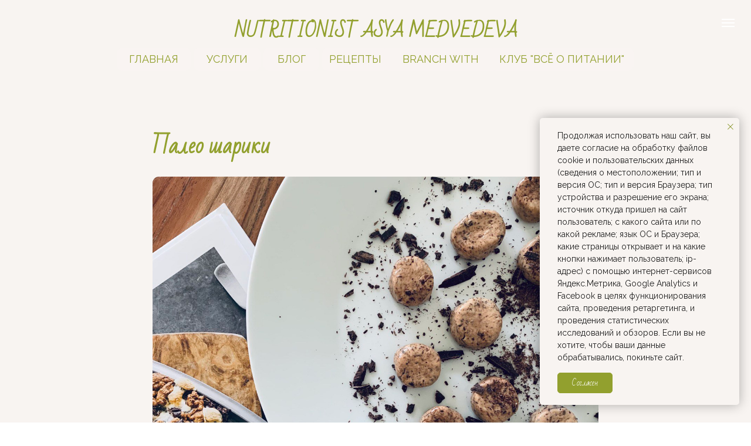

--- FILE ---
content_type: text/html; charset=UTF-8
request_url: http://asyamedvedeva.com/recipes/tpost/lfzvakx4a1-paleo-shariki
body_size: 29475
content:
<!DOCTYPE html> <html> <head> <meta charset="utf-8" /> <meta http-equiv="Content-Type" content="text/html; charset=utf-8" /> <meta name="viewport" content="width=device-width, initial-scale=1.0" /> <!--metatextblock-->
    <title>Палео шарики</title>
    <meta name="description" content="Это мини десерт послужит очень сытным перекусом! И пусть вас не смущает размер, так как по своему составу это хоть и простой, но питательный перекус.">
    <meta name="keywords" content="">
    <meta name="robots" content="index, follow" />

    <meta property="og:title" content="Палео шарики" />
    <meta property="og:description" content="Это мини десерт послужит очень сытным перекусом! И пусть вас не смущает размер, так как по своему составу это хоть и простой, но питательный перекус." />
    <meta property="og:type" content="website" />
    <meta property="og:url" content="http://asyamedvedeva.com/recipes/tpost/lfzvakx4a1-paleo-shariki" />
    <meta property="og:image" content="https://static.tildacdn.com/tild3933-3136-4634-b633-636633366335/photo_2023-02-07_105.jpeg" />

    <link rel="canonical" href="http://asyamedvedeva.com/recipes/tpost/lfzvakx4a1-paleo-shariki" />
    <link rel="alternate" type="application/rss+xml" title="Рецепты" href="http://asyamedvedeva.com/rss-feed-436824325911.xml" />
    <link rel="amphtml" href="http://asyamedvedeva.com/recipes/tpost/lfzvakx4a1-paleo-shariki?amp=true">

<!--/metatextblock--> <meta name="format-detection" content="telephone=no" /> <meta http-equiv="x-dns-prefetch-control" content="on"> <link rel="dns-prefetch" href="https://ws.tildacdn.com"> <link rel="dns-prefetch" href="https://static.tildacdn.com"> <link rel="shortcut icon" href="https://static.tildacdn.com/tild6263-3061-4766-a531-353263303661/favicon.ico" type="image/x-icon" /> <!-- Assets --> <script src="https://neo.tildacdn.com/js/tilda-fallback-1.0.min.js" async charset="utf-8"></script> <link rel="stylesheet" href="https://static.tildacdn.com/css/tilda-grid-3.0.min.css" type="text/css" media="all" onerror="this.loaderr='y';"/> <link rel="stylesheet" href="https://static.tildacdn.com/ws/project5307722/tilda-blocks-page26155340.min.css?t=1751804873" type="text/css" media="all" onerror="this.loaderr='y';" /><link rel="stylesheet" href="https://static.tildacdn.com/ws/project5307722/tilda-blocks-page26398320.min.css?t=1764852135" type="text/css" media="all" onerror="this.loaderr='y';" /><link rel="stylesheet" href="https://static.tildacdn.com/ws/project5307722/tilda-blocks-page26398216.min.css?t=1764852135" type="text/css" media="all" onerror="this.loaderr='y';" /> <link rel="preconnect" href="https://fonts.gstatic.com"> <link href="https://fonts.googleapis.com/css2?family=Raleway:wght@300;400;500;600;700&subset=latin,cyrillic" rel="stylesheet"> <link rel="stylesheet" href="https://static.tildacdn.com/css/tilda-animation-2.0.min.css" type="text/css" media="all" onerror="this.loaderr='y';" /> <link rel="stylesheet" href="https://static.tildacdn.com/css/tilda-forms-1.0.min.css" type="text/css" media="all" onerror="this.loaderr='y';" /> <link rel="stylesheet" href="https://static.tildacdn.com/css/tilda-feed-1.0.min.css" type="text/css" media="all" /><link rel="stylesheet" href="https://static.tildacdn.com/css/tilda-menusub-1.0.min.css" type="text/css" media="all" /> <link rel="stylesheet" href="https://static.tildacdn.com/css/tilda-popup-1.1.min.css" type="text/css" media="print" onload="this.media='all';" onerror="this.loaderr='y';" /> <noscript><link rel="stylesheet" href="https://static.tildacdn.com/css/tilda-popup-1.1.min.css" type="text/css" media="all" /></noscript> <link rel="stylesheet" href="https://static.tildacdn.com/css/tilda-slds-1.4.min.css" type="text/css" media="print" onload="this.media='all';" onerror="this.loaderr='y';" /> <noscript><link rel="stylesheet" href="https://static.tildacdn.com/css/tilda-slds-1.4.min.css" type="text/css" media="all" /></noscript> <link rel="stylesheet" href="https://static.tildacdn.com/css/tilda-cart-1.0.min.css" type="text/css" media="all" onerror="this.loaderr='y';" /> <link rel="stylesheet" href="https://static.tildacdn.com/css/tilda-zoom-2.0.min.css" type="text/css" media="print" onload="this.media='all';" onerror="this.loaderr='y';" /> <noscript><link rel="stylesheet" href="https://static.tildacdn.com/css/tilda-zoom-2.0.min.css" type="text/css" media="all" /></noscript> <link rel="stylesheet" href="https://fonts.googleapis.com/css2?family=Bad+Script:wght@400&family=Raleway:wght@100;200;300;400;500;600;700;800;900" type="text/css" /> <script nomodule src="https://static.tildacdn.com/js/tilda-polyfill-1.0.min.js" charset="utf-8"></script> <script type="text/javascript">function t_onReady(func) {if(document.readyState!='loading') {func();} else {document.addEventListener('DOMContentLoaded',func);}}
function t_onFuncLoad(funcName,okFunc,time) {if(typeof window[funcName]==='function') {okFunc();} else {setTimeout(function() {t_onFuncLoad(funcName,okFunc,time);},(time||100));}}function t_throttle(fn,threshhold,scope) {return function() {fn.apply(scope||this,arguments);};}function t396_initialScale(t){t=document.getElementById("rec"+t);if(t){t=t.querySelector(".t396__artboard");if(t){var e,r=document.documentElement.clientWidth,a=[];if(i=t.getAttribute("data-artboard-screens"))for(var i=i.split(","),l=0;l<i.length;l++)a[l]=parseInt(i[l],10);else a=[320,480,640,960,1200];for(l=0;l<a.length;l++){var n=a[l];n<=r&&(e=n)}var o="edit"===window.allrecords.getAttribute("data-tilda-mode"),d="center"===t396_getFieldValue(t,"valign",e,a),c="grid"===t396_getFieldValue(t,"upscale",e,a),s=t396_getFieldValue(t,"height_vh",e,a),u=t396_getFieldValue(t,"height",e,a),g=!!window.opr&&!!window.opr.addons||!!window.opera||-1!==navigator.userAgent.indexOf(" OPR/");if(!o&&d&&!c&&!s&&u&&!g){for(var _=parseFloat((r/e).toFixed(3)),f=[t,t.querySelector(".t396__carrier"),t.querySelector(".t396__filter")],l=0;l<f.length;l++)f[l].style.height=Math.floor(parseInt(u,10)*_)+"px";t396_scaleInitial__getElementsToScale(t).forEach(function(t){t.style.zoom=_})}}}}function t396_scaleInitial__getElementsToScale(t){return t?Array.prototype.slice.call(t.children).filter(function(t){return t&&(t.classList.contains("t396__elem")||t.classList.contains("t396__group"))}):[]}function t396_getFieldValue(t,e,r,a){var i=a[a.length-1],l=r===i?t.getAttribute("data-artboard-"+e):t.getAttribute("data-artboard-"+e+"-res-"+r);if(!l)for(var n=0;n<a.length;n++){var o=a[n];if(!(o<=r)&&(l=o===i?t.getAttribute("data-artboard-"+e):t.getAttribute("data-artboard-"+e+"-res-"+o)))break}return l}</script> <script src="https://static.tildacdn.com/js/jquery-1.10.2.min.js" charset="utf-8" onerror="this.loaderr='y';"></script> <script src="https://static.tildacdn.com/js/tilda-scripts-3.0.min.js" charset="utf-8" defer onerror="this.loaderr='y';"></script> <script src="https://static.tildacdn.com/ws/project5307722/tilda-blocks-page26155340.min.js?t=1751804873" charset="utf-8" onerror="this.loaderr='y';"></script><script src="https://static.tildacdn.com/ws/project5307722/tilda-blocks-page26398320.min.js?t=1764852135" onerror="this.loaderr='y';"></script><script src="https://static.tildacdn.com/ws/project5307722/tilda-blocks-page26398216.min.js?t=1764852135" onerror="this.loaderr='y';"></script> <script src="https://static.tildacdn.com/js/tilda-lazyload-1.0.min.js" charset="utf-8" async onerror="this.loaderr='y';"></script> <script src="https://static.tildacdn.com/js/tilda-animation-2.0.min.js" charset="utf-8" async onerror="this.loaderr='y';"></script> <script src="https://static.tildacdn.com/js/tilda-feed-1.0.min.js" charset="utf-8"></script><script src="https://static.tildacdn.com/js/tilda-zero-fixed-1.0.min.js" charset="utf-8"></script><script src="https://static.tildacdn.com/js/tilda-zero-forms-1.0.min.js" charset="utf-8"></script><script src="https://static.tildacdn.com/js/tilda-zero-gallery-1.0.min.js" charset="utf-8"></script><script src="https://static.tildacdn.com/js/tilda-zero-tooltip-1.0.min.js" charset="utf-8"></script><script src="https://static.tildacdn.com/js/tilda-zero-video-1.0.min.js" charset="utf-8"></script><script src="https://static.tildacdn.com/js/tilda-menusub-1.0.min.js" charset="utf-8"></script><script src="https://static.tildacdn.com/js/tilda-submenublocks-1.0.min.js" charset="utf-8"></script><script src="https://static.tildacdn.com/js/tilda-map-1.0.min.js" charset="utf-8"></script><script src="https://static.tildacdn.com/js/tilda-vote-1.1.min.js" charset="utf-8"></script><script src="https://static.tildacdn.com/js/tilda-animation-sbs-1.0.min.js" charset="utf-8"></script> <script src="https://static.tildacdn.com/js/tilda-slds-1.4.min.js" charset="utf-8" async onerror="this.loaderr='y';"></script> <script src="https://static.tildacdn.com/js/hammer.min.js" charset="utf-8" async onerror="this.loaderr='y';"></script> <script src="https://static.tildacdn.com/js/tilda-popup-1.0.min.js" charset="utf-8" async onerror="this.loaderr='y';"></script> <script src="https://static.tildacdn.com/js/tilda-zero-1.1.min.js" charset="utf-8" async onerror="this.loaderr='y';"></script> <script src="https://static.tildacdn.com/js/tilda-menu-1.0.min.js" charset="utf-8" async onerror="this.loaderr='y';"></script> <script src="https://static.tildacdn.com/js/tilda-forms-1.0.min.js" charset="utf-8" async onerror="this.loaderr='y';"></script> <script src="https://static.tildacdn.com/js/tilda-cart-1.0.min.js" charset="utf-8" async onerror="this.loaderr='y';"></script> <script src="https://static.tildacdn.com/js/tilda-widget-positions-1.0.min.js" charset="utf-8" async onerror="this.loaderr='y';"></script> <script src="https://static.tildacdn.com/js/tilda-zoom-2.0.min.js" charset="utf-8" async onerror="this.loaderr='y';"></script> <script src="https://static.tildacdn.com/js/tilda-zero-scale-1.0.min.js" charset="utf-8" async onerror="this.loaderr='y';"></script> <script src="https://static.tildacdn.com/js/tilda-skiplink-1.0.min.js" charset="utf-8" async onerror="this.loaderr='y';"></script> <script src="https://static.tildacdn.com/js/tilda-events-1.0.min.js" charset="utf-8" async onerror="this.loaderr='y';"></script> <script type="text/javascript">window.dataLayer=window.dataLayer||[];</script> <script type="text/javascript">(function() {if((/bot|google|yandex|baidu|bing|msn|duckduckbot|teoma|slurp|crawler|spider|robot|crawling|facebook/i.test(navigator.userAgent))===false&&typeof(sessionStorage)!='undefined'&&sessionStorage.getItem('visited')!=='y'&&document.visibilityState){var style=document.createElement('style');style.type='text/css';style.innerHTML='@media screen and (min-width: 980px) {.t-records {opacity: 0;}.t-records_animated {-webkit-transition: opacity ease-in-out .2s;-moz-transition: opacity ease-in-out .2s;-o-transition: opacity ease-in-out .2s;transition: opacity ease-in-out .2s;}.t-records.t-records_visible {opacity: 1;}}';document.getElementsByTagName('head')[0].appendChild(style);function t_setvisRecs(){var alr=document.querySelectorAll('.t-records');Array.prototype.forEach.call(alr,function(el) {el.classList.add("t-records_animated");});setTimeout(function() {Array.prototype.forEach.call(alr,function(el) {el.classList.add("t-records_visible");});sessionStorage.setItem("visited","y");},400);}
document.addEventListener('DOMContentLoaded',t_setvisRecs);}})();</script></head> <body class="t-body" style="margin:0;"> <!--allrecords--> <div id="allrecords" class="t-records" data-post-page="y" data-hook="blocks-collection-content-node" data-tilda-project-id="5307722" data-tilda-page-id="26155340" data-tilda-page-alias="recipes" data-tilda-formskey="a67dedca8e3e2cc01d1b8afed5307722" data-tilda-lazy="yes" data-tilda-root-zone="com">

<!-- POST START -->

<!--header-->
<div id="t-header" class="t-records" data-hook="blocks-collection-content-node" data-tilda-project-id="5307722" data-tilda-page-id="26398320" data-tilda-page-alias="header" data-tilda-formskey="a67dedca8e3e2cc01d1b8afed5307722" data-tilda-lazy="yes" data-tilda-root-zone="one"    >

    <div id="rec1129945531" class="r t-rec t-screenmin-980px" style=" " data-animationappear="off" data-record-type="396" data-screen-min="980px"  >
<!-- T396 -->
<style>#rec1129945531 .t396__artboard {height: 132px;}#rec1129945531 .t396__filter {height: 132px;        background-image: -webkit-gradient( linear, left top, left bottom, from(rgba(248,244,241,1)), to(rgba(248,244,241,1)) );background-image: -webkit-linear-gradient(top, rgba(248,244,241,1), rgba(248,244,241,1));background-image: linear-gradient(to bottom, rgba(248,244,241,1), rgba(248,244,241,1));will-change: transform;}#rec1129945531 .t396__carrier{height: 132px;background-position: center center;background-attachment: fixed;transform: translate3d(0, 0, 0);-moz-transform: unset;background-size: cover;background-repeat: no-repeat;}@media screen and (min-width: 1199px) {#rec1129945531 .t396__carrier-wrapper {position: absolute;width: 100%;height: 100%;top: 0;left: 0;-webkit-clip-path: inset(0 0 0 0);clip-path: inset(0 0 0 0);}#rec1129945531 .t396__carrier{position: fixed;display: block;width: 100%;height: 100%;top: 0;left: 0;background-size: cover;background-position: center center;transform: translateZ(0);will-change: transform;pointer-events: none;}}@media screen and (max-width: 1199px) {#rec1129945531 .t396__carrier-wrapper {position: absolute;width: 100%;height: 100%;top: 0;left: 0;-webkit-clip-path: inset(0 0 0 0);clip-path: inset(0 0 0 0);}}@media screen and (max-width: 1199px) {#rec1129945531 .t396__artboard,#rec1129945531 .t396__filter,#rec1129945531 .t396__carrier {}#rec1129945531 .t396__artboard {background-color:#f8f4f1;}#rec1129945531 .t396__filter {}#rec1129945531 .t396__carrier {background-attachment: scroll;}}@media screen and (max-width: 959px) {#rec1129945531 .t396__artboard,#rec1129945531 .t396__filter,#rec1129945531 .t396__carrier {}#rec1129945531 .t396__filter {}#rec1129945531 .t396__carrier {background-attachment: scroll;}}@media screen and (max-width: 639px) {#rec1129945531 .t396__artboard,#rec1129945531 .t396__filter,#rec1129945531 .t396__carrier {}#rec1129945531 .t396__filter {}#rec1129945531 .t396__carrier {background-attachment: scroll;}}@media screen and (max-width: 479px) {#rec1129945531 .t396__artboard,#rec1129945531 .t396__filter,#rec1129945531 .t396__carrier {}#rec1129945531 .t396__filter {}#rec1129945531 .t396__carrier {background-attachment: scroll;}}                                                        #rec1129945531 .tn-elem[data-elem-id="1646924845021"] { color: #000000; text-align: center;  z-index: 3; top: 23px;left: calc(50% - 600px + 354px);width: 493px;height: auto;}#rec1129945531 .tn-elem[data-elem-id="1646924845021"] .tn-atom {vertical-align: middle; color: #000000;  font-size: 30px;  font-family: 'Bad Script',Arial,sans-serif;  font-weight: 400;   background-position: center center;border-color:  transparent ;border-style:  solid ;  }@media screen and (max-width: 1199px) {#rec1129945531 .tn-elem[data-elem-id="1646924845021"] {top: 23px;left: calc(50% - 480px + 234px);height: auto;}}@media screen and (max-width: 959px) {#rec1129945531 .tn-elem[data-elem-id="1646924845021"] {top: -105px;left: calc(50% - 320px + 60px);height: auto;}}@media screen and (max-width: 639px) {}@media screen and (max-width: 479px) {#rec1129945531 .tn-elem[data-elem-id="1646924845021"] {top: -220px;left: calc(50% - 160px + 0px);width: 323px;height: auto;}#rec1129945531 .tn-elem[data-elem-id="1646924845021"] .tn-atom { font-size: 20px; background-size: cover;}}                                                          #rec1129945531 .tn-elem[data-elem-id="1646936114990"] { z-index: 4; top: -117px;left: calc(50% - 600px + 58px);width: 200px;height: auto;}#rec1129945531 .tn-elem[data-elem-id="1646936114990"] .tn-atom {border-radius: 0px 0px 0px 0px;  background-position: center center;border-color:  transparent ;border-style:  solid ;  }#rec1129945531 .tn-elem[data-elem-id="1646936114990"] .tn-atom__img {border-radius: 0px 0px 0px 0px;object-position: center center;}@media screen and (max-width: 1199px) {#rec1129945531 .tn-elem[data-elem-id="1646936114990"] {height: auto;}}@media screen and (max-width: 959px) {#rec1129945531 .tn-elem[data-elem-id="1646936114990"] {top: 26px;left: calc(50% - 320px + 220px);height: auto;}}@media screen and (max-width: 639px) {#rec1129945531 .tn-elem[data-elem-id="1646936114990"] {top: 26px;left: calc(50% - 240px + 140px);height: auto;}}@media screen and (max-width: 479px) {#rec1129945531 .tn-elem[data-elem-id="1646936114990"] {top: 26px;left: calc(50% - 160px + 60px);height: auto;}}                                                        #rec1129945531 .tn-elem[data-elem-id="1750960858658"] { color: #92a02e; text-align: center;  z-index: 5; top: 81px;left: calc(50% - 600px + 159px);width: 126px;height:40px;}#rec1129945531 .tn-elem[data-elem-id="1750960858658"] .tn-atom { color: #92a02e;  font-size: 18px;  font-family: 'Raleway',Arial,sans-serif;  line-height: 1.55;  font-weight: 400;  text-transform: uppercase;  border-width: 1px; border-radius: 11px 11px 11px 11px; background-color: #f9f4f2;   background-position: center center;border-color:  transparent ;border-style:  solid ; transition: background-color 0.5s ease-in-out, color 0.5s ease-in-out, border-color 0.5s ease-in-out;   }@media (hover), (min-width:0\0) {#rec1129945531 .tn-elem[data-elem-id="1750960858658"] .tn-atom:hover { border-color: #92a02e; }#rec1129945531 .tn-elem[data-elem-id="1750960858658"] .tn-atom:hover {color: #adb66d;}}@media screen and (max-width: 1199px) {}@media screen and (max-width: 959px) {}@media screen and (max-width: 639px) {}@media screen and (max-width: 479px) {}                                                        #rec1129945531 .tn-elem[data-elem-id="1750961036713"] { color: #92a02e; text-align: center;  z-index: 6; top: 81px;left: calc(50% - 600px + 290px);width: 114px;height:40px;}#rec1129945531 .tn-elem[data-elem-id="1750961036713"] .tn-atom { color: #92a02e;  font-size: 18px;  font-family: 'Raleway',Arial,sans-serif;  line-height: 1.55;  font-weight: 400;  text-transform: uppercase;  border-width: 1px; border-radius: 11px 11px 11px 11px; background-color: #f9f4f2;   background-position: center center;border-color:  transparent ;border-style:  solid ; transition: background-color 0.4s ease-in-out, color 0.4s ease-in-out, border-color 0.4s ease-in-out;   }@media (hover), (min-width:0\0) {#rec1129945531 .tn-elem[data-elem-id="1750961036713"] .tn-atom:hover { border-color: #92a02e; }#rec1129945531 .tn-elem[data-elem-id="1750961036713"] .tn-atom:hover {color: #adb66d;}}@media screen and (max-width: 1199px) {}@media screen and (max-width: 959px) {}@media screen and (max-width: 639px) {}@media screen and (max-width: 479px) {}                                                        #rec1129945531 .tn-elem[data-elem-id="1750961065633"] { color: #92a02e; text-align: center;  z-index: 7; top: 81px;left: calc(50% - 600px + 409px);width: 95px;height:40px;}#rec1129945531 .tn-elem[data-elem-id="1750961065633"] .tn-atom { color: #92a02e;  font-size: 18px;  font-family: 'Raleway',Arial,sans-serif;  line-height: 1.55;  font-weight: 400;  text-transform: uppercase;  border-width: 1px; border-radius: 11px 11px 11px 11px; background-color: #f9f4f2;   background-position: center center;border-color:  transparent ;border-style:  solid ; transition: background-color 0.4s ease-in-out, color 0.4s ease-in-out, border-color 0.4s ease-in-out;   }@media (hover), (min-width:0\0) {#rec1129945531 .tn-elem[data-elem-id="1750961065633"] .tn-atom:hover { border-color: #92a02e; }#rec1129945531 .tn-elem[data-elem-id="1750961065633"] .tn-atom:hover {color: #adb66d;}}@media screen and (max-width: 1199px) {}@media screen and (max-width: 959px) {}@media screen and (max-width: 639px) {}@media screen and (max-width: 479px) {}                                                        #rec1129945531 .tn-elem[data-elem-id="1750961135223"] { color: #92a02e; text-align: center;  z-index: 8; top: 81px;left: calc(50% - 600px + 509px);width: 113px;height:40px;}#rec1129945531 .tn-elem[data-elem-id="1750961135223"] .tn-atom { color: #92a02e;  font-size: 18px;  font-family: 'Raleway',Arial,sans-serif;  line-height: 1.55;  font-weight: 400;  text-transform: uppercase;  border-width: 1px; border-radius: 11px 11px 11px 11px; background-color: #f9f4f2;   background-position: center center;border-color:  transparent ;border-style:  solid ; transition: background-color 0.4s ease-in-out, color 0.4s ease-in-out, border-color 0.4s ease-in-out;   }@media (hover), (min-width:0\0) {#rec1129945531 .tn-elem[data-elem-id="1750961135223"] .tn-atom:hover { border-color: #92a02e; }#rec1129945531 .tn-elem[data-elem-id="1750961135223"] .tn-atom:hover {color: #adb66d;}}@media screen and (max-width: 1199px) {}@media screen and (max-width: 959px) {}@media screen and (max-width: 639px) {}@media screen and (max-width: 479px) {}                                                        #rec1129945531 .tn-elem[data-elem-id="1750961362350"] { color: #92a02e; text-align: center;  z-index: 9; top: 81px;left: calc(50% - 600px + 611px);width: 200px;height:40px;}#rec1129945531 .tn-elem[data-elem-id="1750961362350"] .tn-atom { color: #92a02e;  font-size: 18px;  font-family: 'Raleway',Arial,sans-serif;  line-height: 1.55;  font-weight: 400;  text-transform: uppercase;  border-width: 1px; border-radius: 11px 11px 11px 11px; background-color: #f9f4f2;   background-position: center center;border-color:  transparent ;border-style:  solid ; transition: background-color 0.4s ease-in-out, color 0.4s ease-in-out, border-color 0.4s ease-in-out;   }@media (hover), (min-width:0\0) {#rec1129945531 .tn-elem[data-elem-id="1750961362350"] .tn-atom:hover { border-color: #92a02e; }#rec1129945531 .tn-elem[data-elem-id="1750961362350"] .tn-atom:hover {color: #adb66d;}}@media screen and (max-width: 1199px) {#rec1129945531 .tn-elem[data-elem-id="1750961362350"] {}}@media screen and (max-width: 959px) {#rec1129945531 .tn-elem[data-elem-id="1750961362350"] {}}@media screen and (max-width: 639px) {#rec1129945531 .tn-elem[data-elem-id="1750961362350"] {}}@media screen and (max-width: 479px) {#rec1129945531 .tn-elem[data-elem-id="1750961362350"] {}}                                                        #rec1129945531 .tn-elem[data-elem-id="1751789592455"] { color: #92a02e; text-align: center;  z-index: 10; top: 81px;left: calc(50% - 600px + 795px);width: 245px;height:40px;}#rec1129945531 .tn-elem[data-elem-id="1751789592455"] .tn-atom { color: #92a02e;  font-size: 18px;  font-family: 'Raleway',Arial,sans-serif;  line-height: 1.55;  font-weight: 400;  text-transform: uppercase;  border-width: 1px; border-radius: 11px 11px 11px 11px; background-color: #f9f4f2;   background-position: center center;border-color:  transparent ;border-style:  solid ; transition: background-color 0.4s ease-in-out, color 0.4s ease-in-out, border-color 0.4s ease-in-out;   }@media (hover), (min-width:0\0) {#rec1129945531 .tn-elem[data-elem-id="1751789592455"] .tn-atom:hover { border-color: #92a02e; }#rec1129945531 .tn-elem[data-elem-id="1751789592455"] .tn-atom:hover {color: #adb66d;}}@media screen and (max-width: 1199px) {#rec1129945531 .tn-elem[data-elem-id="1751789592455"] {}}@media screen and (max-width: 959px) {#rec1129945531 .tn-elem[data-elem-id="1751789592455"] {}}@media screen and (max-width: 639px) {#rec1129945531 .tn-elem[data-elem-id="1751789592455"] {}}@media screen and (max-width: 479px) {#rec1129945531 .tn-elem[data-elem-id="1751789592455"] {}}</style>










<div class='t396'>

	<div class="t396__artboard" data-artboard-recid="1129945531" data-artboard-screens="320,480,640,960,1200"

				data-artboard-height="132"
		data-artboard-valign="center"
				 data-artboard-upscale="grid" 																				
							
																																															
																																																				
																																															
																																																				
																																															
																																																				
																																															
																																																				
						>

					<div class="t396__carrier-wrapper" >
		
				
								
																											
																											
																											
																											
					
					<div class="t396__carrier" data-artboard-recid="1129945531"></div>
		
					</div>
		
		<div class="t396__filter" data-artboard-recid="1129945531"></div>

		
					
		
				
						
	
			
	
						
												
												
												
												
								
	<div class='t396__elem tn-elem tn-elem__11299455311646924845021' data-elem-id='1646924845021' data-elem-type='text'
				data-field-top-value="23"
		data-field-left-value="354"
		 data-field-height-value="59" 		 data-field-width-value="493" 		data-field-axisy-value="top"
		data-field-axisx-value="left"
		data-field-container-value="grid"
		data-field-topunits-value="px"
		data-field-leftunits-value="px"
		data-field-heightunits-value="px"
		data-field-widthunits-value="px"
																																																																 data-field-textfit-value="autoheight" 				
							
			
																																																																																																																																				
				 data-field-top-res-320-value="-220" 				 data-field-left-res-320-value="0" 								 data-field-width-res-320-value="323" 																																																																																																																				
			
					
			
																																																																																																																																				
																																																																																																																																				
			
					
			
																																																																																																																																				
				 data-field-top-res-640-value="-105" 				 data-field-left-res-640-value="60" 																																																																																																																												
			
					
			
																																																																																																																																				
				 data-field-top-res-960-value="23" 				 data-field-left-res-960-value="234" 																																																																																																																												
			
					
			
		
		
			>

		
									
							<div class='tn-atom'field='tn_text_1646924845021'><strong style="color: rgb(146, 160, 46);">NUTRITIONIST ASYA MEDVEDEVA</strong></div>		
				
																			
																				
																				
																				
																				
					
				
				
				
				
				
				
				
				
	</div>

			
					
		
				
						
	
			
	
						
												
												
												
												
								
	<div class='t396__elem tn-elem tn-elem__11299455311646936114990' data-elem-id='1646936114990' data-elem-type='image'
				data-field-top-value="-117"
		data-field-left-value="58"
		 data-field-height-value="70" 		 data-field-width-value="200" 		data-field-axisy-value="top"
		data-field-axisx-value="left"
		data-field-container-value="grid"
		data-field-topunits-value="px"
		data-field-leftunits-value="px"
		data-field-heightunits-value="px"
		data-field-widthunits-value="px"
																																														 data-field-filewidth-value="868" 		 data-field-fileheight-value="304" 																				 data-field-heightmode-value="hug" 
							
			
																																																																																																																																				
				 data-field-top-res-320-value="26" 				 data-field-left-res-320-value="60" 				 data-field-height-res-320-value="70" 																																																																																																																								
			
					
			
																																																																																																																																				
				 data-field-top-res-480-value="26" 				 data-field-left-res-480-value="140" 																																																																																																																												
			
					
			
																																																																																																																																				
				 data-field-top-res-640-value="26" 				 data-field-left-res-640-value="220" 																																																																																																																												
			
					
			
																																																																																																																																				
																																																																																																																																				
			
					
			
		
		
			>

		
									
				
							<div class='tn-atom'    >
								
									<img class='tn-atom__img' src='https://static.tildacdn.com/tild6639-3236-4538-b764-356138626463/2.png' alt='' imgfield='tn_img_1646936114990' />
							</div>
		
																			
																				
																				
																				
																				
					
				
				
				
				
				
				
				
				
	</div>

			
					
		
				
						
	
			
	
						
												
												
												
												
								
	<div class='t396__elem tn-elem tn-elem__11299455311750960858658' data-elem-id='1750960858658' data-elem-type='button'
				data-field-top-value="81"
		data-field-left-value="159"
		 data-field-height-value="40" 		 data-field-width-value="126" 		data-field-axisy-value="top"
		data-field-axisx-value="left"
		data-field-container-value="grid"
		data-field-topunits-value="px"
		data-field-leftunits-value="px"
		data-field-heightunits-value="px"
		data-field-widthunits-value="px"
																																																																				
							
			
																																																																																																																																				
																																																																																																																																				
			
					
			
																																																																																																																																				
																																																																																																																																				
			
					
			
																																																																																																																																				
																																																																																																																																				
			
					
			
																																																																																																																																				
																																																																																																																																				
			
					
			
		
		
			>

		
									
				
				
																			
																				
																				
																				
																				
					
				
							<a class='tn-atom' href="https://asyamedvedeva.com/"  >Главная</a>
		
				
				
				
				
				
				
	</div>

			
					
		
				
						
	
			
	
						
												
												
												
												
								
	<div class='t396__elem tn-elem tn-elem__11299455311750961036713' data-elem-id='1750961036713' data-elem-type='button'
				data-field-top-value="81"
		data-field-left-value="290"
		 data-field-height-value="40" 		 data-field-width-value="114" 		data-field-axisy-value="top"
		data-field-axisx-value="left"
		data-field-container-value="grid"
		data-field-topunits-value="px"
		data-field-leftunits-value="px"
		data-field-heightunits-value="px"
		data-field-widthunits-value="px"
																																																																				
							
			
																																																																																																																																				
																																																																																																																																				
			
					
			
																																																																																																																																				
																																																																																																																																				
			
					
			
																																																																																																																																				
																																																																																																																																				
			
					
			
																																																																																																																																				
																																																																																																																																				
			
					
			
		
		
			>

		
									
				
				
																			
																				
																				
																				
																				
					
				
							<a class='tn-atom' href="https://asyamedvedeva.com/services"  >Услуги</a>
		
				
				
				
				
				
				
	</div>

			
					
		
				
						
	
			
	
						
												
												
												
												
								
	<div class='t396__elem tn-elem tn-elem__11299455311750961065633' data-elem-id='1750961065633' data-elem-type='button'
				data-field-top-value="81"
		data-field-left-value="409"
		 data-field-height-value="40" 		 data-field-width-value="95" 		data-field-axisy-value="top"
		data-field-axisx-value="left"
		data-field-container-value="grid"
		data-field-topunits-value="px"
		data-field-leftunits-value="px"
		data-field-heightunits-value="px"
		data-field-widthunits-value="px"
																																																																				
							
			
																																																																																																																																				
																																																																																																																																				
			
					
			
																																																																																																																																				
																																																																																																																																				
			
					
			
																																																																																																																																				
																																																																																																																																				
			
					
			
																																																																																																																																				
																																																																																																																																				
			
					
			
		
		
			>

		
									
				
				
																			
																				
																				
																				
																				
					
				
							<a class='tn-atom' href="https://asyamedvedeva.com/articles"  >Блог</a>
		
				
				
				
				
				
				
	</div>

			
					
		
				
						
	
			
	
						
												
												
												
												
								
	<div class='t396__elem tn-elem tn-elem__11299455311750961135223' data-elem-id='1750961135223' data-elem-type='button'
				data-field-top-value="81"
		data-field-left-value="509"
		 data-field-height-value="40" 		 data-field-width-value="113" 		data-field-axisy-value="top"
		data-field-axisx-value="left"
		data-field-container-value="grid"
		data-field-topunits-value="px"
		data-field-leftunits-value="px"
		data-field-heightunits-value="px"
		data-field-widthunits-value="px"
																																																																				
							
			
																																																																																																																																				
																																																																																																																																				
			
					
			
																																																																																																																																				
																																																																																																																																				
			
					
			
																																																																																																																																				
																																																																																																																																				
			
					
			
																																																																																																																																				
																																																																																																																																				
			
					
			
		
		
			>

		
									
				
				
																			
																				
																				
																				
																				
					
				
							<a class='tn-atom' href="https://asyamedvedeva.com/recipes"  >Рецепты</a>
		
				
				
				
				
				
				
	</div>

			
					
		
				
						
	
			
	
						
												
												
												
												
								
	<div class='t396__elem tn-elem tn-elem__11299455311750961362350' data-elem-id='1750961362350' data-elem-type='button'
				data-field-top-value="81"
		data-field-left-value="611"
		 data-field-height-value="40" 		 data-field-width-value="200" 		data-field-axisy-value="top"
		data-field-axisx-value="left"
		data-field-container-value="grid"
		data-field-topunits-value="px"
		data-field-leftunits-value="px"
		data-field-heightunits-value="px"
		data-field-widthunits-value="px"
																																																																				 data-field-heightmode-value="fixed" 
							
			
																																																																																																																																				
																																																																																																																																				
			
					
			
																																																																																																																																				
																																																																																																																																				
			
					
			
																																																																																																																																				
																																																																																																																																				
			
					
			
																																																																																																																																				
																																																																																																																																				
			
					
			
		
		
			>

		
									
				
				
																			
																				
																				
																				
																				
					
				
							<a class='tn-atom' href="https://asyamedvedeva.com/eatwithme"  >branch with</a>
		
				
				
				
				
				
				
	</div>

			
					
		
				
						
	
			
	
						
												
												
												
												
								
	<div class='t396__elem tn-elem tn-elem__11299455311751789592455' data-elem-id='1751789592455' data-elem-type='button'
				data-field-top-value="81"
		data-field-left-value="795"
		 data-field-height-value="40" 		 data-field-width-value="245" 		data-field-axisy-value="top"
		data-field-axisx-value="left"
		data-field-container-value="grid"
		data-field-topunits-value="px"
		data-field-leftunits-value="px"
		data-field-heightunits-value="px"
		data-field-widthunits-value="px"
																																																																				 data-field-heightmode-value="fixed" 
							
			
																																																																																																																																				
																																																																																																																																				
			
					
			
																																																																																																																																				
																																																																																																																																				
			
					
			
																																																																																																																																				
																																																																																																																																				
			
					
			
																																																																																																																																				
																																																																																																																																				
			
					
			
		
		
			>

		
									
				
				
																			
																				
																				
																				
																				
					
				
							<a class='tn-atom' href="https://asyamedvedeva.com/club_all_about_nutrition"  >КЛУБ "ВСЁ О ПИТАНИИ"</a>
		
				
				
				
				
				
				
	</div>

			
			</div> 
</div> 
<script>
											
											
											
											
											
					
					
	
		t_onReady(function () {
			t_onFuncLoad('t396_init', function () {
				t396_init('1129945531');
			});
		});
	
</script>


<!-- /T396 -->

</div>


    <div id="rec1129962681" class="r t-rec t-screenmax-980px" style=" " data-animationappear="off" data-record-type="396"  data-screen-max="980px" >
<!-- T396 -->
<style>#rec1129962681 .t396__artboard {height: 72px;}#rec1129962681 .t396__filter {height: 72px;        background-image: -webkit-gradient( linear, left top, left bottom, from(rgba(248,244,241,1)), to(rgba(248,244,241,1)) );background-image: -webkit-linear-gradient(top, rgba(248,244,241,1), rgba(248,244,241,1));background-image: linear-gradient(to bottom, rgba(248,244,241,1), rgba(248,244,241,1));will-change: transform;}#rec1129962681 .t396__carrier{height: 72px;background-position: center center;background-attachment: fixed;transform: translate3d(0, 0, 0);-moz-transform: unset;background-size: cover;background-repeat: no-repeat;}@media screen and (min-width: 1199px) {#rec1129962681 .t396__carrier-wrapper {position: absolute;width: 100%;height: 100%;top: 0;left: 0;-webkit-clip-path: inset(0 0 0 0);clip-path: inset(0 0 0 0);}#rec1129962681 .t396__carrier{position: fixed;display: block;width: 100%;height: 100%;top: 0;left: 0;background-size: cover;background-position: center center;transform: translateZ(0);will-change: transform;pointer-events: none;}}@media screen and (max-width: 1199px) {#rec1129962681 .t396__carrier-wrapper {position: absolute;width: 100%;height: 100%;top: 0;left: 0;-webkit-clip-path: inset(0 0 0 0);clip-path: inset(0 0 0 0);}}@media screen and (max-width: 1199px) {#rec1129962681 .t396__artboard,#rec1129962681 .t396__filter,#rec1129962681 .t396__carrier {height: 92px;}#rec1129962681 .t396__artboard {background-color:#f8f4f1;}#rec1129962681 .t396__filter {}#rec1129962681 .t396__carrier {background-attachment: scroll;}}@media screen and (max-width: 959px) {#rec1129962681 .t396__artboard,#rec1129962681 .t396__filter,#rec1129962681 .t396__carrier {height: 102px;}#rec1129962681 .t396__filter {}#rec1129962681 .t396__carrier {background-attachment: scroll;}}@media screen and (max-width: 639px) {#rec1129962681 .t396__artboard,#rec1129962681 .t396__filter,#rec1129962681 .t396__carrier {height: 112px;}#rec1129962681 .t396__filter {}#rec1129962681 .t396__carrier {background-attachment: scroll;}}@media screen and (max-width: 479px) {#rec1129962681 .t396__artboard,#rec1129962681 .t396__filter,#rec1129962681 .t396__carrier {height: 172px;}#rec1129962681 .t396__filter {}#rec1129962681 .t396__carrier {background-attachment: scroll;}}                                        #rec1129962681 .tn-elem[data-elem-id="1750961984776"] { z-index: 5; top: 17px;left: calc(50% - 600px + 9px);width: 224px;height:40px;margin: 0 0 0 0;}#rec1129962681 .tn-elem[data-elem-id="1750961984776"] .tn-atom { border-width: 1px; border-radius: 0px 0px 0px 0px;  background-position: center center;border-color:  #92a02e ;border-style:  solid ;  }@media screen and (max-width: 1199px) {#rec1129962681 .tn-elem[data-elem-id="1750961984776"] {top: 11px;left: calc(50% - 480px + 380px);width: 200px;height: 70px;}#rec1129962681 .tn-elem[data-elem-id="1750961984776"] .tn-atom {background-size: cover; opacity: 1; }}@media screen and (max-width: 959px) {#rec1129962681 .tn-elem[data-elem-id="1750961984776"] {top: 17px;left: calc(50% - 320px + 219px);width: 200px;height: 70px;}#rec1129962681 .tn-elem[data-elem-id="1750961984776"] .tn-atom {background-size: cover; opacity: 1; }}@media screen and (max-width: 639px) {#rec1129962681 .tn-elem[data-elem-id="1750961984776"] {top: 24px;left: calc(50% - 240px + 137px);width: 200px;height: 70px;}}@media screen and (max-width: 479px) {#rec1129962681 .tn-elem[data-elem-id="1750961984776"] {display: table;top: 31px;left: calc(50% - 160px + 47px);width: 234px;height: 103px;margin: 0 0 0 0;}}                                          #rec1129962681 .tn-elem[data-elem-id="1750961713734"] { color: #000000; z-index: 6; top: 17px;left: calc(50% - 600px + 204px);width: 560px;height: auto;margin: 0 0 0 0;}#rec1129962681 .tn-elem[data-elem-id="1750961713734"] .tn-atom {vertical-align: middle; color: #000000;  font-size: 20px;  font-family: 'Bad Script',Arial,sans-serif;  line-height: 1.55;  font-weight: 600;   background-position: center center;border-color:  transparent ;border-style:  solid ;  }@media screen and (max-width: 1199px) {#rec1129962681 .tn-elem[data-elem-id="1750961713734"] {top: 17px;left: calc(50% - 480px + 383px);width: 193px;height: auto;}#rec1129962681 .tn-elem[data-elem-id="1750961713734"] {text-align: center;}}@media screen and (max-width: 959px) {#rec1129962681 .tn-elem[data-elem-id="1750961713734"] {top: 19px;left: calc(50% - 320px + 217px);width: 204px;height: auto;}#rec1129962681 .tn-elem[data-elem-id="1750961713734"] {text-align: center;}}@media screen and (max-width: 639px) {#rec1129962681 .tn-elem[data-elem-id="1750961713734"] {top: 28px;left: calc(50% - 240px + 147px);width: 212px;height: auto;}#rec1129962681 .tn-elem[data-elem-id="1750961713734"] {text-align: center;}#rec1129962681 .tn-elem[data-elem-id="1750961713734"] .tn-atom {vertical-align: middle;white-space: normal; line-height: 1.45;  letter-spacing: 6px; background-size: cover;}}@media screen and (max-width: 479px) {#rec1129962681 .tn-elem[data-elem-id="1750961713734"] {display: table;top: 43px;left: calc(50% - 160px + 51px);width: 223px;height: 50px;margin: 0 0 0 0;}#rec1129962681 .tn-elem[data-elem-id="1750961713734"] {text-align: center;}#rec1129962681 .tn-elem[data-elem-id="1750961713734"] .tn-atom {vertical-align: middle;white-space: normal; font-size: 22px;  line-height: 1.55;  letter-spacing: 3px; background-size: cover;}}                                          #rec1129962681 .tn-elem[data-elem-id="1750962011106"] { z-index: 7; top: 31px;left: calc(50% - 600px + 0px);width: 110px;height:1px;margin: 0 0 0 0;}#rec1129962681 .tn-elem[data-elem-id="1750962011106"] .tn-atom {border-radius: 0px 0px 0px 0px; background-color: #92a02e;   background-position: center center;border-color:  transparent ;border-style:  solid ;  }@media screen and (max-width: 1199px) {#rec1129962681 .tn-elem[data-elem-id="1750962011106"] {top: 47px;left: calc(50% - 480px + 390px);width: 180px;}}@media screen and (max-width: 959px) {#rec1129962681 .tn-elem[data-elem-id="1750962011106"] {top: 48px;left: calc(50% - 320px + 229px);width: 180px;}}@media screen and (max-width: 639px) {#rec1129962681 .tn-elem[data-elem-id="1750962011106"] {top: 59px;left: calc(50% - 240px + 149px);width: 180px;height: 1px;}}@media screen and (max-width: 479px) {#rec1129962681 .tn-elem[data-elem-id="1750962011106"] {display: table;top: 87px;left: calc(50% - 160px + 60px);width: 200px;height: 1px;margin: 0 0 0 0;}}                                              #rec1129962681 .tn-elem[data-elem-id="1750961747414"] { color: #000000; z-index: 8; top: 17px;left: calc(50% - 600px + 349px);width: 196px;height: auto;margin: 0 0 0 0;}#rec1129962681 .tn-elem[data-elem-id="1750961747414"] .tn-atom {vertical-align: middle; color: #000000;  font-size: 20px;  font-family: 'Bad Script',Arial,sans-serif;  line-height: 1.55;  font-weight: 600;   background-position: center center;border-color:  transparent ;border-style:  solid ;  }@media screen and (max-width: 1199px) {#rec1129962681 .tn-elem[data-elem-id="1750961747414"] {top: 48px;left: calc(50% - 480px + 385px);width: 189px;height: auto;}}@media screen and (max-width: 959px) {#rec1129962681 .tn-elem[data-elem-id="1750961747414"] {top: 48px;left: calc(50% - 320px + 221px);height: auto;}#rec1129962681 .tn-elem[data-elem-id="1750961747414"] {text-align: center;}}@media screen and (max-width: 639px) {#rec1129962681 .tn-elem[data-elem-id="1750961747414"] {top: 57px;left: calc(50% - 240px + 136px);width: 207px;height: auto;}#rec1129962681 .tn-elem[data-elem-id="1750961747414"] {text-align: center;}#rec1129962681 .tn-elem[data-elem-id="1750961747414"] .tn-atom {vertical-align: middle;white-space: normal; letter-spacing: 1.5px; background-size: cover;}}@media screen and (max-width: 479px) {#rec1129962681 .tn-elem[data-elem-id="1750961747414"] {display: table;top: 83px;left: calc(50% - 160px + 39px);width: 232px;height: 50px;}#rec1129962681 .tn-elem[data-elem-id="1750961747414"] {text-align: center;}#rec1129962681 .tn-elem[data-elem-id="1750961747414"] .tn-atom {vertical-align: middle;white-space: normal; font-size: 22px;  letter-spacing: 0px; background-size: cover;}}</style>










<div class='t396'>

	<div class="t396__artboard" data-artboard-recid="1129962681" data-artboard-screens="320,480,640,960,1200"

				data-artboard-height="72"
		data-artboard-valign="center"
				 data-artboard-upscale="grid" 																				
							
																																															
				 data-artboard-height-res-320="172" 																																																
																																															
				 data-artboard-height-res-480="112" 																																																
																																															
				 data-artboard-height-res-640="102" 																																																
																																															
				 data-artboard-height-res-960="92" 																																																
						>

					<div class="t396__carrier-wrapper" >
		
				
								
																											
																											
																											
																											
					
					<div class="t396__carrier" data-artboard-recid="1129962681"></div>
		
					</div>
		
		<div class="t396__filter" data-artboard-recid="1129962681"></div>

		
					
		
				
										
		
				
										
		
				
						
	
			
	
						
												
												
												
												
								
	<div class='t396__elem tn-elem tn-elem__11299626811750961984776' data-elem-id='1750961984776' data-elem-type='shape'
				data-field-top-value="17"
		data-field-left-value="9"
		 data-field-height-value="40" 		 data-field-width-value="224" 		data-field-axisy-value="top"
		data-field-axisx-value="left"
		data-field-container-value="grid"
		data-field-topunits-value="px"
		data-field-leftunits-value="px"
		data-field-heightunits-value="px"
		data-field-widthunits-value="px"
																																																																				
							
			
																																																																																																																																				
				 data-field-top-res-320-value="31" 				 data-field-left-res-320-value="47" 				 data-field-height-res-320-value="103" 				 data-field-width-res-320-value="234" 												 data-field-container-res-320-value="grid" 																								 data-field-widthmode-res-320-value="fixed" 				 data-field-heightmode-res-320-value="fixed" 																																																																												
			
					
			
																																																																																																																																				
				 data-field-top-res-480-value="24" 				 data-field-left-res-480-value="137" 				 data-field-height-res-480-value="70" 				 data-field-width-res-480-value="200" 												 data-field-container-res-480-value="grid" 																								 data-field-widthmode-res-480-value="fixed" 				 data-field-heightmode-res-480-value="fixed" 																																																																												
			
					
			
																																																																																																																																				
				 data-field-top-res-640-value="17" 				 data-field-left-res-640-value="219" 				 data-field-height-res-640-value="70" 				 data-field-width-res-640-value="200" 																																				 data-field-widthmode-res-640-value="fixed" 				 data-field-heightmode-res-640-value="fixed" 																																																																												
			
					
			
																																																																																																																																				
				 data-field-top-res-960-value="11" 				 data-field-left-res-960-value="380" 				 data-field-height-res-960-value="70" 				 data-field-width-res-960-value="200" 																																				 data-field-widthmode-res-960-value="fixed" 				 data-field-heightmode-res-960-value="fixed" 																																																																												
			
					
			
		
		
			>

		
									
				
				
																			
																				
																				
																				
																				
					
							<div class='tn-atom' 				 																													>
			</div>
		
				
				
				
				
				
				
				
	</div>

			
							
		
				
						
	
			
	
						
												
												
												
												
								
	<div class='t396__elem tn-elem tn-elem__11299626811750961713734' data-elem-id='1750961713734' data-elem-type='text'
				data-field-top-value="17"
		data-field-left-value="204"
		 data-field-height-value="31" 		 data-field-width-value="560" 		data-field-axisy-value="top"
		data-field-axisx-value="left"
		data-field-container-value="grid"
		data-field-topunits-value="px"
		data-field-leftunits-value="px"
		data-field-heightunits-value="px"
		data-field-widthunits-value="px"
																																																																 data-field-textfit-value="autoheight" 				
							
			
																																																																																																																																				
				 data-field-top-res-320-value="43" 				 data-field-left-res-320-value="51" 				 data-field-height-res-320-value="50" 				 data-field-width-res-320-value="223" 												 data-field-container-res-320-value="grid" 												 data-field-heightunits-res-320-value="px" 								 data-field-textfit-res-320-value="fixedsize" 																																																																																				
			
					
			
																																																																																																																																				
				 data-field-top-res-480-value="28" 				 data-field-left-res-480-value="147" 				 data-field-height-res-480-value="31" 				 data-field-width-res-480-value="212" 												 data-field-container-res-480-value="grid" 												 data-field-heightunits-res-480-value="px" 								 data-field-textfit-res-480-value="autoheight" 																																																																																				
			
					
			
																																																																																																																																				
				 data-field-top-res-640-value="19" 				 data-field-left-res-640-value="217" 								 data-field-width-res-640-value="204" 																																																																																																																				
			
					
			
																																																																																																																																				
				 data-field-top-res-960-value="17" 				 data-field-left-res-960-value="383" 								 data-field-width-res-960-value="193" 																																																																																																																				
			
					
			
		
		
			>

		
									
							<div class='tn-atom'field='tn_text_1750961713734'><span style="color: rgb(146, 160, 46);">NUTRITIONIST </span></div>		
				
																			
																				
																				
																				
																				
					
				
				
				
				
				
				
				
				
	</div>

			
							
		
				
						
	
			
	
						
												
												
												
												
								
	<div class='t396__elem tn-elem tn-elem__11299626811750962011106' data-elem-id='1750962011106' data-elem-type='shape'
				data-field-top-value="31"
		data-field-left-value="0"
		 data-field-height-value="1" 		 data-field-width-value="110" 		data-field-axisy-value="top"
		data-field-axisx-value="left"
		data-field-container-value="grid"
		data-field-topunits-value="px"
		data-field-leftunits-value="px"
		data-field-heightunits-value="px"
		data-field-widthunits-value="px"
																																																																		 data-field-widthmode-value="fixed" 		 data-field-heightmode-value="fixed" 
							
			
																																																																																																																																				
				 data-field-top-res-320-value="87" 				 data-field-left-res-320-value="60" 				 data-field-height-res-320-value="1" 				 data-field-width-res-320-value="200" 												 data-field-container-res-320-value="grid" 																								 data-field-widthmode-res-320-value="fixed" 																																																																																
			
					
			
																																																																																																																																				
				 data-field-top-res-480-value="59" 				 data-field-left-res-480-value="149" 				 data-field-height-res-480-value="1" 				 data-field-width-res-480-value="180" 												 data-field-container-res-480-value="grid" 																								 data-field-widthmode-res-480-value="fixed" 																																																																																
			
					
			
																																																																																																																																				
				 data-field-top-res-640-value="48" 				 data-field-left-res-640-value="229" 								 data-field-width-res-640-value="180" 																																				 data-field-widthmode-res-640-value="fixed" 																																																																																
			
					
			
																																																																																																																																				
				 data-field-top-res-960-value="47" 				 data-field-left-res-960-value="390" 								 data-field-width-res-960-value="180" 																																				 data-field-widthmode-res-960-value="fixed" 																																																																																
			
					
			
		
		
			>

		
									
				
				
																			
																				
																				
																				
																				
					
							<div class='tn-atom' 				 																													>
			</div>
		
				
				
				
				
				
				
				
	</div>

			
							
		
				
						
	
			
	
						
												
												
												
												
								
	<div class='t396__elem tn-elem tn-elem__11299626811750961747414' data-elem-id='1750961747414' data-elem-type='text'
				data-field-top-value="17"
		data-field-left-value="349"
		 data-field-height-value="31" 		 data-field-width-value="196" 		data-field-axisy-value="top"
		data-field-axisx-value="left"
		data-field-container-value="grid"
		data-field-topunits-value="px"
		data-field-leftunits-value="px"
		data-field-heightunits-value="px"
		data-field-widthunits-value="px"
																																																																 data-field-textfit-value="autoheight" 				
							
			
																																																																																																																																				
				 data-field-top-res-320-value="83" 				 data-field-left-res-320-value="39" 				 data-field-height-res-320-value="50" 				 data-field-width-res-320-value="232" 																																 data-field-textfit-res-320-value="fixedsize" 																																																																																				
			
					
			
																																																																																																																																				
				 data-field-top-res-480-value="57" 				 data-field-left-res-480-value="136" 				 data-field-height-res-480-value="31" 				 data-field-width-res-480-value="207" 												 data-field-container-res-480-value="grid" 												 data-field-heightunits-res-480-value="px" 								 data-field-textfit-res-480-value="autoheight" 																																																																																				
			
					
			
																																																																																																																																				
				 data-field-top-res-640-value="48" 				 data-field-left-res-640-value="221" 																																																																																																																												
			
					
			
																																																																																																																																				
				 data-field-top-res-960-value="48" 				 data-field-left-res-960-value="385" 								 data-field-width-res-960-value="189" 																																																																																																																				
			
					
			
		
		
			>

		
									
							<div class='tn-atom'field='tn_text_1750961747414'><span style="color: rgb(146, 160, 46);">ASYA MEDVEDEVA</span></div>		
				
																			
																				
																				
																				
																				
					
				
				
				
				
				
				
				
				
	</div>

			
						
						
			</div> 
</div> 
<script>
											
											
											
											
											
					
					
	
		t_onReady(function () {
			t_onFuncLoad('t396_init', function () {
				t396_init('1129962681');
			});
		});
	
</script>


<!-- /T396 -->

</div>

</div>
<!--/header-->



    <style>
        .t-feed__post-popup__close-wrapper {
            display: none !important;
        }
    </style>


      






<div id="rec426050569" class="r t-rec">
    <div class="t-feed">

        <div class="t-feed__post-popup t-popup_show" style="background-color:#f8f4f1;display:block;" data-feed-popup-postuid="lfzvakx4a1" data-feed-popup-feeduid="436824325911">

            <div class="t-feed__post-popup__close-wrapper">

                <a href="http://asyamedvedeva.com/recipes" class="t-popup__close">
                    <div class="t-popup__close-wrapper">
                        <svg class="t-popup__close-icon" width="11" height="20" viewBox="0 0 11 20" fill="none" xmlns="http://www.w3.org/2000/svg">
                            <path d="M1 1L10 10L1 19" stroke="#92a02e" stroke-width="2"/>
                        </svg>
                    </div>
                </a>

                <div class="t-feed__post-popup__close-text-wrapper">
                    <div class="js-feed-close-text t-feed__post-popup__close-text t-descr t-descr_xxs" style="color:#92a02e;">
                                                    Рецепты
                                            </div>
                </div>

                
            </div>

            <div class="t-feed__post-popup__container t-container t-popup__container t-popup__container-static">
                <div itemscope itemtype="https://schema.org/BlogPosting" class="t-feed__post-popup__content-wrapper">

                <div class="t-feed__post-popup__content t-col t-col_8">
                    <div style="display: none;">
                        <meta itemprop="datePublished" content="2023-02-07MSK18:46:00+03:00" />
                        <meta itemprop="dateModified" content="2024-09-16MSK10:57:43+03:00" />
                        <meta itemprop="mainEntityOfPage" content="http://asyamedvedeva.com/recipes/tpost/lfzvakx4a1-paleo-shariki" />
                        <div itemprop="publisher" itemscope itemtype="https://schema.org/Organization">
                            <meta itemprop="logo" content="" />
                            <meta itemprop="name" content="" />
                            <meta itemprop="address" content="" />
                            <meta itemprop="telephone" content="" />
                        </div>
                    </div>

                                                                        
                                                            <div class="t-feed__post-popup__title-wrapper">
                                    <h1 itemprop="headline" class="js-feed-post-title t-feed__post-popup__title t-title t-title_xxs">Палео шарики</h1>
                                </div>
                            
                            
                                                                                                <div id="feed-cover" class="r t-feed__post-popup__cover-wrapper t-feed__post-popup__cover-wrapper_aftertitle">
                                        <img itemprop="image" src="https://static.tildacdn.com/tild3933-3136-4634-b633-636633366335/photo_2023-02-07_105.jpeg"  class="js-feed-post-image t-feed__post-popup__img t-img t-zoomable" data-zoomable="yes" data-img-zoom-url="https://static.tildacdn.com/tild3933-3136-4634-b633-636633366335/photo_2023-02-07_105.jpeg">
                                    </div>
                                                                                    
                                            
                    
                    
                    
                                            <div id="feed-text" class="r t-feed__post-popup__text-wrapper t-feed__post-popup__text-wrapper_zoom" data-animationappear="off">
                            <div itemprop="articleBody" class="js-feed-post-text t-feed__post-popup__text t-text t-text_md"><section><div class="t-redactor__tte-view"><div class="t-redactor__text"><strong>Ингредиенты:</strong></div><blockquote class="t-redactor__quote"><ul><li>40 гр миндальной пасты (или другой пасты)</li><li>20 гр шоколадной крошки (можно сделать с помощью ножа)</li><li>скуп протеина (чтобы не было слишком сладко - замешиваю один с ванилью, другой - без добавок)</li></ul></blockquote><div class="t-redactor__text"><strong>Способ приготовления:</strong></div><div class="t-redactor__text"><ol><li>Смещать все ингредиенты до однородной массы. Удобно использовать силиконовую лопатку. Массу стоит замешивать несколько минут, прежде чем она станет однородной. Не нужно торопиться добавлять пасту, если вам кажется, что "тесто" сухое - продолжайте вымешить еще несколько минут.</li><li>Затем сделайте шарики или придайте форму конфеты и уберите в холодильник на несколько часов.</li><li>Храните десерт в холодильнике!</li></ol></div><div class="t-redactor__text"><strong>Нюансы:</strong></div><blockquote class="t-redactor__quote"><ul><li>паста должна быть довольно жидкая и без кусочков, <a href="https://wildernesspoets.com/products/spin-almond-milk-concentrate-unsweetened">пример удачной пасты для наших целей</a></li><li><a href="https://www.amazon.com/Designs-Health-PurePaleo-Protein-Powder/dp/B016025BBO/ref=sr_1_2_sspa?crid=2UEG1O3KOKZD9&amp;keywords=paleo+protein+powder&amp;qid=1675785817&amp;sprefix=paleo+pr%2Caps%2C103&amp;sr=8-2-spons&amp;psc=1&amp;spLa=[base64]">Палео протеин</a> либо вы можете подобрать протеин на свой вкус (например, растительный)</li><li>в данном рецепте пр использовании ванильного протеина лучше подойдет шоколадная крошка 100% какао (<a href="https://www.terrasoul.com/products/cacao-paste">мой любимый вариант на все случаи жизни</a>)</li></ul></blockquote><figure data-src="https://static.tildacdn.com/tild6363-3734-4634-b965-363461666132/photo_2023-02-07_105.jpeg" contenteditable="false">
                              <img src="https://static.tildacdn.com/tild6363-3734-4634-b965-363461666132/photo_2023-02-07_105.jpeg"  style=""  >
                              
                          </figure><div class="t-redactor__text">Эти конфеты вкусные и сразу после приготовления, но после охлаждения в холодильнике становятся еще более привлекательными!</div><figure data-src="https://static.tildacdn.com/tild3564-3962-4934-b863-653963333932/photo_2023-02-07_105.jpeg" contenteditable="false">
                              <img src="https://static.tildacdn.com/tild3564-3962-4934-b863-653963333932/photo_2023-02-07_105.jpeg"  style=""  >
                              
                          </figure><div class="t-redactor__text">Иногда я делаю более "сухой" вариант, чтобы можно было взять в дорогу. И тогда эти конфеты становятся халвой:) И это божественно!</div></div></section></div>
                        </div>
                    
                    
                                                                    <div class="t-feed__post-popup__date-parts-wrapper t-feed__post-popup__date-parts-wrapper_aftertext">
                                                                                            <span class="t-feed__post-popup__date-wrapper">
                                    <span class="js-feed-post-date t-feed__post-popup__date t-uptitle t-uptitle_sm">2023-02-07 18:46</span>
                                </span>
                                                                                                                                                            <a href="http://asyamedvedeva.com/recipes#!/tfeeds/436824325911/c/Десерты" class="t-feed__post-popup__tag"><span class="t-uptitle t-uptitle_xs" itemprop="about">Десерты</span></a>
                                                                    <a href="http://asyamedvedeva.com/recipes#!/tfeeds/436824325911/c/Палео" class="t-feed__post-popup__tag"><span class="t-uptitle t-uptitle_xs" itemprop="about">Палео</span></a>
                                                                    <a href="http://asyamedvedeva.com/recipes#!/tfeeds/436824325911/c/Перекусы" class="t-feed__post-popup__tag"><span class="t-uptitle t-uptitle_xs" itemprop="about">Перекусы</span></a>
                                                                                    </div>
                                            
                    
                </div>
                </div>

                
                
            </div>

                        <div class="t-feed__post-popup__arrow-top" style="display: none;">
                            <svg xmlns="http://www.w3.org/2000/svg" width="50" height="50" viewBox="0 0 48 48">
                    <path d="M47.875 24c0 13.186-10.689 23.875-23.875 23.875S.125 37.186.125 24 10.814.125 24 .125 47.875 10.814 47.875 24zm-22.372-7.119l6.994 7.049a1.5 1.5 0 102.129-2.114l-9.562-9.637a1.5 1.5 0 00-1.063-.443H24c-.399 0-.782.159-1.063.442l-9.591 9.637a1.5 1.5 0 102.126 2.116L22.5 16.87v19.163a1.5 1.5 0 103 0l.003-19.152z"/>
                </svg>
                        </div>
            
        </div>

    </div>
</div>



<style type="text/css">
#rec426050569 .t-feed__post-popup__cover-wrapper .t-slds__bullet_active .t-slds__bullet_body,
#rec426050569 .t-feed__post-popup__cover-wrapper .t-slds__bullet:hover .t-slds__bullet_body {
    background-color: #222 !important;
}

#rec426050569 .t-feed__post-popup__arrow-top {
    position:fixed;
    z-index:1;
    bottom:20px;
    left: 20px;
    
    
    min-height:30px;
}

#rec426050569 .t-feed__post-popup__arrow-top svg path {
    
}
</style>



<style>
.t-feed__post-popup__title,
.t-feed__post-popup__relevants-title,
.t-feed__post-popup__relevants-item-title {
    color:#92a02e;
}
.t-feed__post-popup__text,
.t-feed__post-popup__author-name,
.t-feed__post-popup__relevants-item-descr {
    
}
.t-feed__post-popup__date,
.t-feed__post-popup__tag span,
.t-feed__post-popup__relevants-item-tag {
    
}
</style>



<style>
    .t-feed__post-popup__cover-wrapper .t-img,
    .t-feed__post-popup__cover-wrapper iframe,
    .t-feed__post-popup__cover-wrapper_video,
    .t-feed__post-popup__cover-wrapper video,
    .t-feed__post-popup__text-wrapper figure img,
    .t-feed__post-popup__text-wrapper figure iframe,
    .t-feed__post-popup__text-wrapper figure video,
    .t-slds__main {
        border-radius: 11px
    }
</style>





    

<script type="text/javascript">
    $(document).ready(function(){
        window.tFeedPosts = {};

        var recid = '426050569';

        var opts = {
            "feeduid": "436824325911",
            "previewmode": "yes",
            "align": "left",
            "amountOfPosts": "",
            "reverse": "desc",
            "blocksInRow": "3",
            "blocksClass": "t-feed__grid-col t-col t-col_4",
            "blocksWidth": "360",
            "colClass": "",
            "prefixClass": "",
            "vindent": "",
            "dateFormat": "6",
            "timeFormat": "",
            "imageRatio": "75",
            "hasOriginalAspectRatio": false,
            "imageHeight": "",
            "imageWidth": "",
            "dateFilter": '<',
            "showPartAll": true,
            "showImage": true,
            "showShortDescr": true,
            "showParts": false,
            "showDate": false,
            "hideFeedParts": false,
            "parts_opts": {
                "partsBgColor": "#ffffff",
                "partsBorderSize": "1px",
                "partsBorderColor": "#000000",
                "align": "center"
            },
            "btnsAlign": false,
            "colWithBg": {
                "paddingSize": "",
                "background": "",
                "borderRadius": "",
                "shadowSize": "",
                "shadowOpacity": "",
                "shadowSizeHover": "",
                "shadowOpacityHover": "",
                "shadowShiftyHover": ""
            },
            "separator": {
                "height": "",
                "color": "",
                "opacity": "",
                "hideSeparator": false
            },
            "btnAllPosts": {
                "text": "",
                "link": "",
                "target": ""
            },
            "popup_opts": {
                "popupBgColor": "#f8f4f1",
                "overlayBgColorRgba": "rgba(255,255,255,1)",
                "closeText": "",
                "iconColor": "#000000",
                "popupStat": "",
                "titleColor": "",
                "textColor": "",
                "subtitleColor": "",
                "datePos": "aftertext",
                "partsPos": "aftertext",
                "imagePos": "aftertitle",
                "inTwoColumns": false,
                "zoom": false,
                "styleRelevants": "",
                "methodRelevants": "random",
                "titleRelevants": "",
                "showRelevants": "",
                "titleFontFamily": "Bad Script",
                "descrFontFamily": "Raleway",
                "subtitleFontFamily": "Raleway",
                "shareStyle": "t-feed__share_black-white",
                "shareBg": "",
                "isShare": false,
                "shareServices": "",
                "shareFBToken": "",
                "showDate": false,
                "bgSize": "cover"
            },
            "arrowtop_opts": {
                "isShow": false,
                "style": "",
                "color": "",
                "bottom": "",
                "left": "",
                "right": ""
            },
            "gallery": {
                "control": "",
                "arrowSize": "",
                "arrowBorderSize": "",
                "arrowColor": "",
                "arrowColorHover": "",
                "arrowBg": "",
                "arrowBgHover": "",
                "arrowBgOpacity": "",
                "arrowBgOpacityHover": "",
                "showBorder": "",
                "dotsWidth": "",
                "dotsBg": "",
                "dotsActiveBg": "",
                "dotsBorderSize": ""
            },
            "typo": {
                "title": "color:#000000;font-family:'TildaSans';",
                "descr": "font-family:'TildaSans';",
                "subtitle": "font-family:'TildaSans';"
            },
            "amountOfSymbols": "",
            "bbtnStyle": "color:#ffffff;background-color:#000000;border-radius:3px; -moz-border-radius:3px; -webkit-border-radius:3px;",
            "btnStyle": "color:#000000;border:1px solid #000000;background-color:#ffffff;border-radius:5px; -moz-border-radius:5px; -webkit-border-radius:5px;",
            "btnTextColor": "#000000",
            "btnType": "",
            "btnSize": "sm",
            "btnText": "",
            "btnReadMore": "",
            "isHorizOnMob": false,
            "itemsAnim": "",
            "datePosPs": "beforetitle",
            "partsPosPs": "beforetitle",
            "imagePosPs": "beforetitle",
            "datePos": "afterdescr",
            "partsPos": "onimage",
            "imagePos": "beforetitle"
        };

        var post = {
            uid: 'lfzvakx4a1',
            date: '2023-02-07 18:46',
            mediatype: 'image',
            mediadata: 'https://static.tildacdn.com/tild3933-3136-4634-b633-636633366335/photo_2023-02-07_105.jpeg',
            postparts: [{"partuid":"221403347891","parttitle":"\u0414\u0435\u0441\u0435\u0440\u0442\u044b","parturl":"http:\/\/asyamedvedeva.com\/recipes#!\/tfeeds\/436824325911\/c\/\u0414\u0435\u0441\u0435\u0440\u0442\u044b"},{"partuid":"955419438321","parttitle":"\u041f\u0430\u043b\u0435\u043e","parturl":"http:\/\/asyamedvedeva.com\/recipes#!\/tfeeds\/436824325911\/c\/\u041f\u0430\u043b\u0435\u043e"},{"partuid":"205551022221","parttitle":"\u041f\u0435\u0440\u0435\u043a\u0443\u0441\u044b","parturl":"http:\/\/asyamedvedeva.com\/recipes#!\/tfeeds\/436824325911\/c\/\u041f\u0435\u0440\u0435\u043a\u0443\u0441\u044b"}]
        };

        t_onFuncLoad('t_feed_PostInit', function() {
            t_feed_PostInit(recid, opts, post);
        });

        t_onFuncLoad('t_feed__drawPostPopupVideo', function() {
            var postVideoHtml = t_feed__drawPostPopupVideo(post);
            $('.js-feed-cover-video').html(postVideoHtml);
        });

        t_feed_formateDate_snippet('2023-02-07 18:46');       // todo: t_feed_formateDate(date, opts, recid)

        if ($('.t-feed__post-popup__text-wrapper').hasClass('t-feed__post-popup__text-wrapper_zoom')) {
            t_onFuncLoad('t_feed_addZoom', function () {
                t_feed_addZoom();
            });
        }

        var arrowTop = $('.t-feed__post-popup__arrow-top');
        var popup = $('.t-feed__post-popup');
        popup.scroll(function() {
            t_onFuncLoad('t_feed_addPostPopupArrowTop', function () {
                t_feed_addPostPopupArrowTop($(this), arrowTop);
            });
        });
        arrowTop.on('click', function() {
            popup.animate({scrollTop: 0}, 300);
        });

        t_onFuncLoad('t_feed_getCountOfViews', function () {
            t_feed_getCountOfViews($('.t-feed__post-popup'));
        });

        if ($('.js-feed-relevants').length > 0) {
            t_onFuncLoad('t_feed_addRelevantsPosts', function () {
                t_feed_addRelevantsPosts(recid, opts, post, post.uid);
            });
        }

        var bgColor = '#f8f4f1';
        bgColor = bgColor ? bgColor.replace('1)', '0.9)') : '';
        $('.t-feed__post-popup__close-wrapper').css('background-color', bgColor);
    });

    function t_feed_drawParts_snippet(parts) {
        var tagsHTML = '';
        parts.split(',').forEach(function(item) {
            tagsHTML += '<span class="t-uptitle t-uptitle_xs">' + item + '</span>';
        });

        $('.js-feed-post-tags').html(tagsHTML);
    }

    function t_feed_formateDate_snippet(date) {
        var dayDate = date.split(' ')[0];
        var timeDate = date.split(' ')[1];
        var dateParts = dayDate.split('-');
        var newDate = new Date(dateParts[0], dateParts[1] - 1, dateParts[2]);
        var time = +'' == 1? ' ' + timeDate : '';
        var newMonth = newDate.getMonth();
        var day = dateParts[2];
        var month = dateParts[1];
        var year = dateParts[0];
        var newDate = '';
        var monthArr = ['january', 'february', 'march', 'april', 'may', 'june', 'july', 'august', 'september', 'october', 'november', 'december'];
        var monthTitle = t_feed_getDictionary_snippet(monthArr[newMonth]);
        switch (+'6') {
            case 1:
                newDate = month + '-' + day + '-' + year + time;
                break;
            case 2:
                newDate = day + '-' + month + '-' + year + time;
                break;
            case 3:
                newDate = day + '/' + month + '/' + year + time;
                break;
            case 4:
                newDate = day + '.' + month + '.' + year + time;
                break;
            case 5:
                newDate = monthTitle[0] + ' ' + day + ', ' + year + time;
                break;
            case 6:
                newDate = day + ' ' + monthTitle[1] + ' ' + year + time;
                break;
            default:
                newDate = t_feed_addDefaultDate_snippet(dateParts, date, monthTitle, time);
                break;
        }

        $('.js-feed-post-date').html(newDate);
    }

    function t_feed_addDefaultDate_snippet(dateParts, date, monthTitle, time) {
        var lang = t_feed_returnLang_snippet();
        var currentDate = new Date();
        var postDateMs = Date.parse(date);
        var diffDate = currentDate - postDateMs;
        var days = Math.floor(diffDate / (60 * 60 * 1000 * 24));
        var agoTitle = t_feed_getDictionary_snippet('ago');
        var daysTitle = (lang == 'RU' || lang == 'UK') && (days > 4) ? t_feed_getDictionary_snippet('days')[1] : t_feed_getDictionary_snippet('days')[0];
        var currentYear = currentDate.getFullYear();
        var postYear = +date.split('-')[0];
        var agoTitleSeparator = (lang == 'JA' || lang == 'CN') ? '' : ' ';
        var year = postYear != currentYear ? postYear : '';
        var defaultDate = '';

        if (days == 0) {
            defaultDate = t_feed_getDictionary_snippet('today');
        }

        if (days == 1) {
            defaultDate = t_feed_getDictionary_snippet('yesterday');
        }

        if (days > 1 && days < 15) {
            if (lang == 'FR' || lang == 'DE' || lang == 'ES' || lang == 'PT') {
                defaultDate = agoTitle + agoTitleSeparator + days + agoTitleSeparator + daysTitle;
            } else {
                defaultDate = days + agoTitleSeparator + daysTitle + agoTitleSeparator + agoTitle;
            }
        }

        if (days >= 15 || postYear > currentYear) {
            defaultDate = t_feed_addFullDate_snippet(lang, dateParts[2], monthTitle, year) + time;
        }

        return defaultDate;
    }

    function t_feed_addFullDate_snippet(lang, day, month, year) {
        var monthSeparator = lang == 'DE' ? '. ' : ' ';
        var datePartSeparator = ' ';
        if (lang == 'EN') {
            datePartSeparator = year != '' ? ', ' : '';
        } else if (lang == 'ES' || lang == 'PT') {
            datePartSeparator = year != '' ? ' de ' : '';
        }

        var monthTitle = month[1];
        if (lang == 'EN' || lang == 'DE') {
            monthTitle = month[0];
        }

        if (lang == 'EN') {
            return monthTitle + ' ' + day + datePartSeparator + year;
        } else if (lang == 'JA' || lang == 'CN') {
            return year + monthTitle + day;
        } else {
            return day + monthSeparator + monthTitle + datePartSeparator + year;
        }
    }

    function t_feed_getDictionary_snippet(msg) {
        var dict = [];

        dict['seealso'] = {
            EN: 'See also',
            RU: 'Смотрите также',
            FR: 'Voir également',
            DE: 'Siehe auch',
            ES: 'Ver también',
            PT: 'Veja também',
            UK: 'Дивись також',
            JA: 'また見なさい',
            CN: '也可以看看'
        };

        dict['today'] = {
            EN: 'Today',
            RU: 'Сегодня',
            FR: 'Aujourd\'hui',
            DE: 'Heute',
            ES: 'Hoy',
            PT: 'Hoje',
            UK: 'Сьогодні',
            JA: '今日',
            CN: '今天'
        };

        dict['yesterday'] = {
            EN: 'Yesterday',
            RU: 'Вчера',
            FR: 'Hier',
            DE: 'Gestern',
            ES: 'Ayer',
            PT: 'Ontem',
            UK: 'Вчора',
            JA: '昨日',
            CN: '昨天'
        };

        dict['days'] = {
            EN: ['days'],
            RU: ['дня', 'дней'],
            FR: ['jours'],
            DE: ['tagen'],
            ES: ['dias'],
            PT: ['dias'],
            UK: ['дні', 'днів'],
            JA: ['日'],
            CN: ['天']
        };

        dict['ago'] = {
            EN: 'ago',
            RU: 'назад',
            FR: 'Il y a',
            DE: 'Vor',
            ES: 'Hace',
            PT: 'Há',
            UK: 'тому',
            JA: '前',
            CN: '前'
        };

        dict['january'] = {
            EN: ['January', 'january'],
            RU: ['Январь', 'января'],
            FR: ['Janvier', 'janvier'],
            DE: ['Januar', 'januar'],
            ES: ['Enero', 'de enero'],
            PT: ['Janeiro', 'de janeiro'],
            UK: ['Січень', 'січня'],
            JA: ['一月', '一月'],
            CN: ['一月', '一月']
        };

        dict['february'] = {
            EN: ['February', 'february'],
            RU: ['Февраль', 'февраля'],
            FR: ['Février', 'février'],
            DE: ['Februar', 'februar'],
            ES: ['Febrero', 'de febrero'],
            PT: ['Fevereiro', 'de fevereiro'],
            UK: ['Лютий', 'лютого'],
            JA: ['二月', '二月'],
            CN: ['二月', '二月']
        };

        dict['march'] = {
            EN: ['March', 'March'],
            RU: ['Март', 'марта'],
            FR: ['Mars', 'mars'],
            DE: ['März', 'märz'],
            ES: ['Marzo', 'de marzo'],
            PT: ['Março', 'de março'],
            UK: ['Березень', 'березня'],
            JA: ['三月', '三月'],
            CN: ['三月', '三月']
        };

        dict['april'] = {
            EN: ['April', 'april'],
            RU: ['Апрель', 'апреля'],
            FR: ['Avril', 'avril'],
            DE: ['April', 'april'],
            ES: ['Abril', 'de abril'],
            PT: ['Abril', 'de abril'],
            UK: ['Квітень', 'квітня'],
            JA: ['四月', '四月'],
            CN: ['四月', '四月']
        };

        dict['may'] = {
            EN: ['May', 'may'],
            RU: ['Май', 'мая'],
            FR: ['Mai', 'mai'],
            DE: ['Kann', 'kann'],
            ES: ['Mayo', 'de mayo'],
            PT: ['Maio', 'de maio'],
            UK: ['Травень', 'травня'],
            JA: ['五月', '五月'],
            CN: ['五月', '五月']
        };

        dict['june'] = {
            EN: ['June', 'june'],
            RU: ['Июнь', 'июня'],
            FR: ['Juin', 'juin'],
            DE: ['Juni', 'juni'],
            ES: ['Junio', 'de junio'],
            PT: ['Junho', 'de junho'],
            UK: ['Червень', 'червня'],
            JA: ['六月', '六月'],
            CN: ['六月', '六月']
        };

        dict['july'] = {
            EN: ['July', 'july'],
            RU: ['Июль', 'июля'],
            FR: ['Juillet', 'juillet'],
            DE: ['Juli', 'Juli'],
            ES: ['Julio', 'de julio'],
            PT: ['Julho', 'de julho'],
            UK: ['Липень', 'липня'],
            JA: ['七月', '七月'],
            CN: ['七月', '七月']
        };

        dict['august'] = {
            EN: ['August', 'august'],
            RU: ['Август', 'августа'],
            FR: ['Août', 'août'],
            DE: ['August', 'august'],
            ES: ['Agosto', 'de agosto'],
            PT: ['Agosto', 'de agosto'],
            UK: ['Серпень', 'серпня'],
            JA: ['八月', '八月'],
            CN: ['八月', '八月']
        };

        dict['september'] = {
            EN: ['September', 'september'],
            RU: ['Сентябрь', 'сентября'],
            FR: ['Septembre', 'septembre'],
            DE: ['September', 'september'],
            ES: ['Septiembre', 'de septiembre'],
            PT: ['Setembro', 'de setembro'],
            UK: ['Вересень', 'вересня'],
            JA: ['九月', '九月'],
            CN: ['九月', '九月']
        };

        dict['october'] = {
            EN: ['October', 'october'],
            RU: ['Октябрь', 'октября'],
            FR: ['Octobre', 'octobre'],
            DE: ['Oktober', 'oktober'],
            ES: ['Octubre', 'de octubre'],
            PT: ['Outubro', 'de outubro'],
            UK: ['Жовтень', 'жовтня'],
            JA: ['十月', '十月'],
            CN: ['十月', '十月']
        };

        dict['november'] = {
            EN: ['November', 'november'],
            RU: ['Ноябрь', 'ноября'],
            FR: ['Novembre', 'novembre'],
            DE: ['November', 'november'],
            ES: ['Noviembre', 'de noviembre'],
            PT: ['Novembro', 'de novembro'],
            UK: ['Листопад', 'листопада'],
            JA: ['十一月', '十一月'],
            CN: ['十一月', '十一月']
        };

        dict['december'] = {
            EN: ['December', 'december'],
            RU: ['Декабрь', 'декабря'],
            FR: ['Décembre', 'décembre'],
            DE: ['Dezember', 'dezember'],
            ES: ['Diciembre', 'de diciembre'],
            PT: ['Dezembro', 'de dezembro'],
            UK: ['Грудень', 'грудня'],
            JA: ['十二月', '十二月'],
            CN: ['十二月', '十二月']
        };

        var lang = t_feed_returnLang_snippet();

        if (typeof dict[msg] != 'undefined') {
            if (typeof dict[msg][lang] != 'undefined' && dict[msg][lang] != '') {
                return dict[msg][lang];
            } else {
                return dict[msg]['EN'];
            }
        }
    }

    function t_feed_returnLang_snippet() {
        t_feed_defineUserLang_snippet();
        var customLang = '';
        var lang = 'EN';
        if (typeof customLang != 'undefined' && customLang != '') {
            lang = customLang.toUpperCase();
        } else {
            lang = window.tildaBrowserLang;
        }

        return lang;
    }

    function t_feed_defineUserLang_snippet() {
        window.tildaBrowserLang = window.navigator.userLanguage || window.navigator.language;
        window.tildaBrowserLang = window.tildaBrowserLang.toUpperCase();

        if (window.tildaBrowserLang.indexOf('RU') != -1) {
            window.tildaBrowserLang = 'RU';
        } else if (window.tildaBrowserLang.indexOf('FR') != -1) {
            window.tildaBrowserLang = 'FR';
        } else if (window.tildaBrowserLang.indexOf('DE') != -1) {
            window.tildaBrowserLang = 'DE';
        } else if (window.tildaBrowserLang.indexOf('ES') != -1) {
            window.tildaBrowserLang = 'ES';
        } else if (window.tildaBrowserLang.indexOf('PT') != -1) {
            window.tildaBrowserLang = 'PT';
        } else if (window.tildaBrowserLang.indexOf('UK') != -1) {
            window.tildaBrowserLang = 'UK';
        } else if (window.tildaBrowserLang.indexOf('JA') != -1) {
            window.tildaBrowserLang = 'JA';
        } else if (window.tildaBrowserLang.indexOf('CN') != -1) {
            window.tildaBrowserLang = 'CN';
        } else {
            window.tildaBrowserLang = 'EN';
        }
    }
</script>


<!--footer-->
<div id="t-footer" class="t-records" data-hook="blocks-collection-content-node" data-tilda-project-id="5307722" data-tilda-page-id="26398216" data-tilda-page-alias="footer" data-tilda-formskey="a67dedca8e3e2cc01d1b8afed5307722" data-tilda-lazy="yes" data-tilda-root-zone="one"    >

    <div id="rec431004718" class="r t-rec" style=" " data-animationappear="off" data-record-type="131"   >
<!-- T123 -->
    <div class="t123" >
        <div class="t-container_100 ">
            <div class="t-width t-width_100 ">
                <!-- nominify begin -->
                <!--!ANNEXX!--><!--!ANX814-1!--!><!--![{"id":"","data":""},{"id":"color","data":"rgba(218,227,182,1)"},{"id":"color2","data":"rgba(218,227,182,1)"}]!--> <script> (function() { $('head').append('<meta name="theme-color" media="(prefers-color-scheme: light)" content="/*!color!*/rgba(218,227,182,1)/*!/color!*/"><meta name="theme-color" media="(prefers-color-scheme: dark)" content="/*!color2!*/rgba(218,227,182,1)/*!/color2!*/">'); }()) </script>
                 
                <!-- nominify end -->
            </div>  
        </div>
    </div>

</div>


    <div id="rec431004721" class="r t-rec" style=" " data-animationappear="off" data-record-type="890"   >
<!-- t890 -->

	
                                      
<div class="t890" style="display: none; opacity:1; position:fixed; z-index:99990; bottom:30px;left:30px;">
    <button type="button" 
        class="t890__arrow" 
        aria-label="Back to top" 
        style="">
        <svg role="presentation" width="50" height="50" fill="none" xmlns="http://www.w3.org/2000/svg">
            <rect width="50" height="50" rx="60" fill="#92a02e"  stroke="none" />
                                                                                <path d="M14 28L25 18l10 10" stroke="#ffffff" stroke-width="1" fill="none"/>
                    </svg>
    </button>
</div>

<script type="text/javascript">

    t_onReady(function() {
        t_onFuncLoad('t890_init', function(){t890_init('431004721', '');});
    });

</script>


<style>
    @media screen and (min-width: 981px) {
            
            }
        #rec431004721 .t890__arrow {
        border-radius: 63px;
    }
    </style>


</div>


    <div id="rec579370920" class="r t-rec t-rec_pt_0 t-rec_pb_0" style="padding-top:0px;padding-bottom:0px; " data-animationappear="off" data-record-type="450"   >
	
	
	
	
              

	<div class="t450__menu__content  " 
		style="top:15px;  " 
		data-menu="yes" data-appearoffset="" data-hideoffset=""
										>
				<div class="t450__burger_container t450__small ">
			<div class="t450__burger_bg t450__burger_cirqle" 
				style="background-color:#92a02e; opacity:0.50;">
			</div>
			
<button type="button" 
    class="t-menuburger t-menuburger_first t-menuburger__small" 
    aria-label="Navigation menu" 
    aria-expanded="false">
	<span style="background-color:#ffffff;"></span>
	<span style="background-color:#ffffff;"></span>
	<span style="background-color:#ffffff;"></span>
	<span style="background-color:#ffffff;"></span>
</button>


<script>
function t_menuburger_init(recid) {
	var rec = document.querySelector('#rec' + recid);
	if (!rec) return;
    var burger = rec.querySelector('.t-menuburger');
	if (!burger) return;
    var isSecondStyle = burger.classList.contains('t-menuburger_second');
    if (isSecondStyle && !window.isMobile && !('ontouchend' in document)) {
        burger.addEventListener('mouseenter', function() {
            if (burger.classList.contains('t-menuburger-opened')) return;
            burger.classList.remove('t-menuburger-unhovered');
            burger.classList.add('t-menuburger-hovered');
        });
        burger.addEventListener('mouseleave', function() {
            if (burger.classList.contains('t-menuburger-opened')) return;
            burger.classList.remove('t-menuburger-hovered');
            burger.classList.add('t-menuburger-unhovered');
            setTimeout(function() {
                burger.classList.remove('t-menuburger-unhovered');
            }, 300);
        });
    }

    burger.addEventListener('click', function() {
        if (!burger.closest('.tmenu-mobile') &&
            !burger.closest('.t450__burger_container') &&
            !burger.closest('.t466__container') &&
            !burger.closest('.t204__burger') &&
			!burger.closest('.t199__js__menu-toggler')) {
                burger.classList.toggle('t-menuburger-opened');
                burger.classList.remove('t-menuburger-unhovered');
            }
    });

    var menu = rec.querySelector('[data-menu="yes"]');
    if (!menu) return;
    var menuLinks = menu.querySelectorAll('.t-menu__link-item');
	var submenuClassList = ['t978__menu-link_hook', 't978__tm-link', 't966__tm-link', 't794__tm-link', 't-menusub__target-link'];
    Array.prototype.forEach.call(menuLinks, function (link) {
        link.addEventListener('click', function () {
			var isSubmenuHook = submenuClassList.some(function (submenuClass) {
				return link.classList.contains(submenuClass);
			});
			if (isSubmenuHook) return;
            burger.classList.remove('t-menuburger-opened');
        });
    });

	menu.addEventListener('clickedAnchorInTooltipMenu', function () {
		burger.classList.remove('t-menuburger-opened');
	});
}
t_onReady(function() {
	t_onFuncLoad('t_menuburger_init', function(){t_menuburger_init('579370920');});
});
</script>


<style>
.t-menuburger {
    position: relative;
    flex-shrink: 0;
    width: 28px;
    height: 20px;
    padding: 0;
    border: none;
    background-color: transparent;
    outline: none;
    -webkit-transform: rotate(0deg);
    transform: rotate(0deg);
    transition: transform .5s ease-in-out;
    cursor: pointer;
    z-index: 999;
}

/*---menu burger lines---*/
.t-menuburger span {
    display: block;
    position: absolute;
    width: 100%;
    opacity: 1;
    left: 0;
    -webkit-transform: rotate(0deg);
    transform: rotate(0deg);
    transition: .25s ease-in-out;
    height: 3px;
    background-color: #000;
}
.t-menuburger span:nth-child(1) {
    top: 0px;
}
.t-menuburger span:nth-child(2),
.t-menuburger span:nth-child(3) {
    top: 8px;
}
.t-menuburger span:nth-child(4) {
    top: 16px;
}

/*menu burger big*/
.t-menuburger__big {
    width: 42px;
    height: 32px;
}
.t-menuburger__big span {
    height: 5px;
}
.t-menuburger__big span:nth-child(2),
.t-menuburger__big span:nth-child(3) {
    top: 13px;
}
.t-menuburger__big span:nth-child(4) {
    top: 26px;
}

/*menu burger small*/
.t-menuburger__small {
    width: 22px;
    height: 14px;
}
.t-menuburger__small span {
    height: 2px;
}
.t-menuburger__small span:nth-child(2),
.t-menuburger__small span:nth-child(3) {
    top: 6px;
}
.t-menuburger__small span:nth-child(4) {
    top: 12px;
}

/*menu burger opened*/
.t-menuburger-opened span:nth-child(1) {
    top: 8px;
    width: 0%;
    left: 50%;
}
.t-menuburger-opened span:nth-child(2) {
    -webkit-transform: rotate(45deg);
    transform: rotate(45deg);
}
.t-menuburger-opened span:nth-child(3) {
    -webkit-transform: rotate(-45deg);
    transform: rotate(-45deg);
}
.t-menuburger-opened span:nth-child(4) {
    top: 8px;
    width: 0%;
    left: 50%;
}
.t-menuburger-opened.t-menuburger__big span:nth-child(1) {
    top: 6px;
}
.t-menuburger-opened.t-menuburger__big span:nth-child(4) {
    top: 18px;
}
.t-menuburger-opened.t-menuburger__small span:nth-child(1),
.t-menuburger-opened.t-menuburger__small span:nth-child(4) {
    top: 6px;
}

/*---menu burger first style---*/
@media (hover), (min-width:0\0) {
    .t-menuburger_first:hover span:nth-child(1) {
        transform: translateY(1px);
    }
    .t-menuburger_first:hover span:nth-child(4) {
        transform: translateY(-1px);
    }
    .t-menuburger_first.t-menuburger__big:hover span:nth-child(1) {
        transform: translateY(3px);
    }
    .t-menuburger_first.t-menuburger__big:hover span:nth-child(4) {
        transform: translateY(-3px);
    }
}

/*---menu burger second style---*/
.t-menuburger_second span:nth-child(2),
.t-menuburger_second span:nth-child(3) {
    width: 80%;
    left: 20%;
    right: 0;
}
@media (hover), (min-width:0\0) {
    .t-menuburger_second.t-menuburger-hovered span:nth-child(2),
    .t-menuburger_second.t-menuburger-hovered span:nth-child(3) {
        animation: t-menuburger-anim 0.3s ease-out normal forwards;
    }
    .t-menuburger_second.t-menuburger-unhovered span:nth-child(2),
    .t-menuburger_second.t-menuburger-unhovered span:nth-child(3) {
        animation: t-menuburger-anim2 0.3s ease-out normal forwards;
    }
}

.t-menuburger_second.t-menuburger-opened span:nth-child(2),
.t-menuburger_second.t-menuburger-opened span:nth-child(3){
    left: 0;
    right: 0;
    width: 100%!important;
}

/*---menu burger third style---*/
.t-menuburger_third span:nth-child(4) {
    width: 70%;
    left: unset;
    right: 0;
}
@media (hover), (min-width:0\0) {
    .t-menuburger_third:not(.t-menuburger-opened):hover span:nth-child(4) {
        width: 100%;
    }
}
.t-menuburger_third.t-menuburger-opened span:nth-child(4) {
    width: 0!important;
    right: 50%;
}

/*---menu burger fourth style---*/
.t-menuburger_fourth {
	height: 12px;
}
.t-menuburger_fourth.t-menuburger__small {
	height: 8px;
}
.t-menuburger_fourth.t-menuburger__big {
	height: 18px;
}
.t-menuburger_fourth span:nth-child(2),
.t-menuburger_fourth span:nth-child(3) {
    top: 4px;
    opacity: 0;
}
.t-menuburger_fourth span:nth-child(4) {
    top: 8px;
}
.t-menuburger_fourth.t-menuburger__small span:nth-child(2),
.t-menuburger_fourth.t-menuburger__small span:nth-child(3) {
    top: 3px;
}
.t-menuburger_fourth.t-menuburger__small span:nth-child(4) {
    top: 6px;
}
.t-menuburger_fourth.t-menuburger__small span:nth-child(2),
.t-menuburger_fourth.t-menuburger__small span:nth-child(3) {
    top: 3px;
}
.t-menuburger_fourth.t-menuburger__small span:nth-child(4) {
    top: 6px;
}
.t-menuburger_fourth.t-menuburger__big span:nth-child(2),
.t-menuburger_fourth.t-menuburger__big span:nth-child(3) {
    top: 6px;
}
.t-menuburger_fourth.t-menuburger__big span:nth-child(4) {
    top: 12px;
}
@media (hover), (min-width:0\0) {
    .t-menuburger_fourth:not(.t-menuburger-opened):hover span:nth-child(1) {
        transform: translateY(1px);
    }
    .t-menuburger_fourth:not(.t-menuburger-opened):hover span:nth-child(4) {
        transform: translateY(-1px);
    }
    .t-menuburger_fourth.t-menuburger__big:not(.t-menuburger-opened):hover span:nth-child(1) {
        transform: translateY(3px);
    }
    .t-menuburger_fourth.t-menuburger__big:not(.t-menuburger-opened):hover span:nth-child(4) {
        transform: translateY(-3px);
    }
}
.t-menuburger_fourth.t-menuburger-opened span:nth-child(1),
.t-menuburger_fourth.t-menuburger-opened span:nth-child(4) {
    top: 4px;
}
.t-menuburger_fourth.t-menuburger-opened span:nth-child(2),
.t-menuburger_fourth.t-menuburger-opened span:nth-child(3) {
    opacity: 1;
}

/*---menu burger animations---*/
@keyframes t-menuburger-anim {
    0% {
        width: 80%;
        left: 20%;
        right: 0;
    }

    50% {
        width: 100%;
        left: 0;
        right: 0;
    }

    100% {
        width: 80%;
        left: 0;
        right: 20%;

    }
}
@keyframes t-menuburger-anim2 {
    0% {
        width: 80%;
        left: 0;
    }

    50% {
        width: 100%;
        right: 0;
        left: 0;
    }

    100% {
        width: 80%;
        left: 20%;
        right: 0;
    }
}
</style>		</div>
	</div>

<!-- t450 -->


	<div id="nav579370920marker"></div>
	<div class="t450__overlay">
		<div class="t450__overlay_bg" 
			style=" ">
		</div>
	</div>

	<div id="nav579370920" 		class="t450  " 
		data-tooltip-hook="#menuopen" 
		style="max-width: 270px;background-color: #f9f4f2;">
		<button type="button" 
			class="t450__close-button t450__close t450_opened "
			 style="background-color: #f9f4f2;" 
			aria-label="Close menu">
			<div class="t450__close_icon">
				<span style="background-color:#4b4949;"></span>
				<span style="background-color:#4b4949;"></span>
				<span style="background-color:#4b4949;"></span>
				<span style="background-color:#4b4949;"></span>
			</div>
		</button>
		<div class="t450__container t-align_center">
			<div class="t450__top">
									<div class="t450__logowrapper">
												<a href="/"
							 
						>
																					<img class="t450__logoimg" 
									src="https://static.tildacdn.com/tild3037-3739-4238-a364-626264656664/2.png" 
									imgfield="img"
																		 alt="">
																			</a>
											</div>
				
									<nav class="t450__menu">
						<ul role="list" class="t450__list t-menu__list">
																																								<li class="t450__list_item" 
										>
										<a class="t-menu__link-item " 
											href="https://asyamedvedeva.com/"
										   												 
																						 
																						data-menu-submenu-hook="" 
											data-menu-item-number="1" 
										>
											главная
										</a>
																				</li>
																										<li class="t450__list_item" 
										>
										<a class="t-menu__link-item " 
											href="https://asyamedvedeva.com/services"
										   												 
																						 
																						data-menu-submenu-hook="" 
											data-menu-item-number="2" 
										>
											УСЛУГИ 
										</a>
																				</li>
																										<li class="t450__list_item" 
										>
										<a class="t-menu__link-item " 
											href="https://asyamedvedeva.com/articles"
										   												 
																						 
																						data-menu-submenu-hook="" 
											data-menu-item-number="3" 
										>
											БЛОГ
										</a>
																				</li>
																										<li class="t450__list_item" 
										>
										<a class="t-menu__link-item " 
											href="https://asyamedvedeva.com/recipes"
										   												 
																						 
																						data-menu-submenu-hook="" 
											data-menu-item-number="4" 
										>
											РЕЦЕПТЫ
										</a>
																				</li>
																										<li class="t450__list_item" 
										>
										<a class="t-menu__link-item " 
											href="https://asyamedvedeva.com/eatwithme"
										   												 
																						 
																						data-menu-submenu-hook="" 
											data-menu-item-number="5" 
										>
											brunch with
										</a>
																				</li>
																										<li class="t450__list_item" 
										>
										<a class="t-menu__link-item " 
											href="https://asyamedvedeva.com/team"
										   												 
																						 
																						data-menu-submenu-hook="" 
											data-menu-item-number="6" 
										>
											КОМАНДА
										</a>
																				</li>
																																										</ul>
					</nav>
							</div>

			<div class="t450__rightside">
									<div class="t450__rightcontainer">
													<div class="t450__right_descr t-descr t-descr_xs" field="descr"><div style="font-size: 18px;" data-customstyle="yes"><p style="text-align: center;"><span style="font-family: &quot;Bad Script&quot;; font-weight: 400; color: rgb(146, 160, 46);">Нутрициолог, </span></p><p style="text-align: center;"><span style="font-family: &quot;Bad Script&quot;; font-weight: 400; color: rgb(146, 160, 46);">влюблённый в еду</span></p></div></div>
																		
																				<div class="t450__right_social_links">
																								
  

	
  

<div class="t-sociallinks">
  <ul role="list" class="t-sociallinks__wrapper" aria-label="Social media links">

    <!-- new soclinks --><li class="t-sociallinks__item t-sociallinks__item_telegram"><a  href="https://t.me/tolerantcook" target="_blank" rel="nofollow" aria-label="telegram" style="width: 30px; height: 30px;"><svg class="t-sociallinks__svg" role="presentation" width=30px height=30px viewBox="0 0 100 100" fill="none"
  xmlns="http://www.w3.org/2000/svg">
            <path fill-rule="evenodd" clip-rule="evenodd"
        d="M50 100c27.614 0 50-22.386 50-50S77.614 0 50 0 0 22.386 0 50s22.386 50 50 50Zm21.977-68.056c.386-4.38-4.24-2.576-4.24-2.576-3.415 1.414-6.937 2.85-10.497 4.302-11.04 4.503-22.444 9.155-32.159 13.734-5.268 1.932-2.184 3.864-2.184 3.864l8.351 2.577c3.855 1.16 5.91-.129 5.91-.129l17.988-12.238c6.424-4.38 4.882-.773 3.34.773l-13.49 12.882c-2.056 1.804-1.028 3.35-.129 4.123 2.55 2.249 8.82 6.364 11.557 8.16.712.467 1.185.778 1.292.858.642.515 4.111 2.834 6.424 2.319 2.313-.516 2.57-3.479 2.57-3.479l3.083-20.226c.462-3.511.993-6.886 1.417-9.582.4-2.546.705-4.485.767-5.362Z"
        fill="#92a02e" />
      </svg></a></li>&nbsp;<li class="t-sociallinks__item t-sociallinks__item_whatsapp"><a  href="https://wa.me/89219002553" target="_blank" rel="nofollow" aria-label="whatsapp" style="width: 30px; height: 30px;"><svg class="t-sociallinks__svg" role="presentation" width=30px height=30px viewBox="0 0 100 100" fill="none"
    xmlns="http://www.w3.org/2000/svg">
                        <path fill-rule="evenodd" clip-rule="evenodd"
                d="M50 100C77.6142 100 100 77.6142 100 50C100 22.3858 77.6142 0 50 0C22.3858 0 0 22.3858 0 50C0 77.6142 22.3858 100 50 100ZM69.7626 28.9928C64.6172 23.841 57.7739 21.0027 50.4832 21C35.4616 21 23.2346 33.2252 23.2292 48.2522C23.2274 53.0557 24.4823 57.7446 26.8668 61.8769L23 76L37.4477 72.2105C41.4282 74.3822 45.9107 75.5262 50.4714 75.528H50.4823C65.5029 75.528 77.7299 63.301 77.7363 48.2749C77.7408 40.9915 74.9089 34.1446 69.7626 28.9928ZM62.9086 53.9588C62.2274 53.6178 58.8799 51.9708 58.2551 51.7435C57.6313 51.5161 57.1766 51.4024 56.7228 52.0845C56.269 52.7666 54.964 54.2998 54.5666 54.7545C54.1692 55.2092 53.7718 55.2656 53.0915 54.9246C52.9802 54.8688 52.8283 54.803 52.6409 54.7217C51.6819 54.3057 49.7905 53.4855 47.6151 51.5443C45.5907 49.7382 44.2239 47.5084 43.8265 46.8272C43.4291 46.1452 43.7837 45.7769 44.1248 45.4376C44.3292 45.2338 44.564 44.9478 44.7987 44.662C44.9157 44.5194 45.0328 44.3768 45.146 44.2445C45.4345 43.9075 45.56 43.6516 45.7302 43.3049C45.7607 43.2427 45.7926 43.1776 45.8272 43.1087C46.0545 42.654 45.9409 42.2565 45.7708 41.9155C45.6572 41.6877 45.0118 40.1167 44.4265 38.6923C44.1355 37.984 43.8594 37.3119 43.671 36.8592C43.1828 35.687 42.6883 35.69 42.2913 35.6924C42.2386 35.6928 42.1876 35.6931 42.1386 35.6906C41.7421 35.6706 41.2874 35.667 40.8336 35.667C40.3798 35.667 39.6423 35.837 39.0175 36.5191C38.9773 36.5631 38.9323 36.6111 38.8834 36.6633C38.1738 37.4209 36.634 39.0648 36.634 42.2002C36.634 45.544 39.062 48.7748 39.4124 49.2411L39.415 49.2444C39.4371 49.274 39.4767 49.3309 39.5333 49.4121C40.3462 50.5782 44.6615 56.7691 51.0481 59.5271C52.6732 60.2291 53.9409 60.6475 54.9303 60.9612C56.5618 61.4796 58.046 61.4068 59.22 61.2313C60.5286 61.0358 63.2487 59.5844 63.8161 57.9938C64.3836 56.4033 64.3836 55.0392 64.2136 54.7554C64.0764 54.5258 63.7545 54.3701 63.2776 54.1395C63.1633 54.0843 63.0401 54.0247 62.9086 53.9588Z"
                fill="#92a02e" />
            </svg></a></li><!-- /new soclinks -->

      </ul>
</div>
															</div>
						
						
						
											</div>
							</div>
		</div>
	</div>



<script>
    t_onReady(function() {
		var rec = document.querySelector('#rec579370920');
		if (!rec) return;
		rec.setAttribute('data-animationappear', 'off');
		rec.style.opacity = 1;
		t_onFuncLoad('t450_initMenu', function () {
			t450_initMenu('579370920');
		});

        
    	    	
    	
            });
</script>







<style>
#rec579370920 .t-menu__link-item{
		-webkit-transition: color 0.3s ease-in-out, opacity 0.3s ease-in-out;
	transition: color 0.3s ease-in-out, opacity 0.3s ease-in-out;	
		}



#rec579370920 .t-menu__link-item.t-active:not(.t978__menu-link){
	color:#92a02e !important;	font-weight:400 !important;	}


#rec579370920 .t-menu__link-item:not(.t-active):not(.tooltipstered):hover {
	color: #92a02e !important;	opacity: 0.7 !important;}
#rec579370920 .t-menu__link-item:not(.t-active):not(.tooltipstered):focus-visible{
	color: #92a02e !important;	opacity: 0.7 !important;}


@supports (overflow:-webkit-marquee) and (justify-content:inherit)
{
	#rec579370920 .t-menu__link-item,
	#rec579370920 .t-menu__link-item.t-active {
	opacity: 1 !important;
	}
}
</style>

																				
	


    
                
                
            
        
                            
        
                                
        
            
                                                                
                                                                                                                                                                
                                                                                
                                                                                
                                                                                
                                                                                
                                                                                
                                                                                
                                                                                                                    
                                                                                
                                                                                
                                     
        
                
        
                                                                    
                                                        
         

         
     
            <style> #rec579370920 a.t-menusub__link-item {   color: #1f1f1f; }</style>
    
    
                
                
            
        
                            
        
                                
        
            
                                                                
                                                                                                                    
                                                                                
                                                                                
                                                                                
                                                                                
                                                                                
                                                                                
                                                                                                                    
                                                                                
                                                                                
                                                                                
                                                                                                                                                            
                                                                                
                                     
        
                
        
                                                                    
                            
         

         
            
        
                            
        
                                
        
            
                                                                
                                                                                                                    
                                                                                
                                                                                
                                                                                                                    
                                                                                
                                                                                
                                                                                                                    
                                                                                                                    
                                                                                
                                                                                
                                                                                
                                                                                                                                                            
                                                                                
                                     
        
                
        
                                                                    
                                                        
         

         
     
            <style> #rec579370920 .t450__right_descr {   font-weight: 300; font-family: 'Raleway'; }</style>
        
                
                
            
        
                            
        
                                
        
            
                                                                
                                                                                                                    
                                                                                
                                                                                
                                                                                
                                                                                
                                                                                
                                                                                
                                                                                                                    
                                                                                
                                                                                
                                                                                
                                                                                                                                                            
                                                                                
                                     
        
                
        
                            
                            
         

         
            
        
                            
        
                                
        
            
                                                                
                                                                                                                                                                
                                                                                                                    
                                                                                
                                                                                                                    
                                                                                
                                                                                
                                                                                                                    
                                                                                                                                                                
                                                                                
                                                                                
                                                                                
                                     
        
                
        
                            
                                                        
         

         
     
            <style> #rec579370920 a.t-menu__link-item {  font-size: 24px;  color: #4b4949; font-weight: 400; font-family: 'Raleway'; text-transform: lowercase; }</style>
    
</div>


    <div id="rec1124943131" class="r t-rec t-rec_pt_0 t-rec_pt-res-480_0 t-rec_pb_0" style="padding-top:0px;padding-bottom:0px;background-color:#f9f4f2; "  data-record-type="363"   data-bg-color="#f9f4f2">
  
  
<!-- T029 50 -->
<div class="t029">
  <div class="t029__container t-container">
    <div class="t029__col t-col t-col_8">
      <div class="t029__linewrapper" style="opacity:0.5;">
        <div class="t029__opacity t029__opacity_left" style="background-image: -moz-linear-gradient(right, #92a02e, rgba(146,160,46, 0)); background-image: -webkit-linear-gradient(right, #92a02e, rgba(146,160,46, 0)); background-image: -o-linear-gradient(right, #92a02e, rgba(146,160,46, 0)); background-image: -ms-linear-gradient(right, #92a02e, rgba(146,160,46, 0));"></div>
        <div class="t-divider t029__line" style="background: #92a02e;"></div>
        <div class="t029__opacity t029__opacity_right" style="background-image: -moz-linear-gradient(left, #92a02e, rgba(146,160,46, 0)); background-image: -webkit-linear-gradient(left, #92a02e, rgba(146,160,46, 0)); background-image: -o-linear-gradient(left, #92a02e, rgba(146,160,46, 0)); background-image: -ms-linear-gradient(left, #92a02e, rgba(146,160,46, 0));"></div>
      </div>
    </div>
  </div>
</div>
</div>


    <div id="rec768364968" class="r t-rec" style=" " data-animationappear="off" data-record-type="396"   >
<!-- T396 -->
<style>#rec768364968 .t396__artboard {height: 255px; background-color: #f9f4f2; overflow: auto;}#rec768364968 .t396__filter {height: 255px;    }#rec768364968 .t396__carrier{height: 255px;background-position: center center;background-attachment: scroll;background-size: cover;background-repeat: no-repeat;}@media screen and (max-width: 1199px) {#rec768364968 .t396__artboard,#rec768364968 .t396__filter,#rec768364968 .t396__carrier {height: 295px;}#rec768364968 .t396__filter {}#rec768364968 .t396__carrier {background-attachment: scroll;}}@media screen and (max-width: 959px) {#rec768364968 .t396__artboard,#rec768364968 .t396__filter,#rec768364968 .t396__carrier {height: 255px;}#rec768364968 .t396__filter {}#rec768364968 .t396__carrier {background-attachment: scroll;}}@media screen and (max-width: 639px) {#rec768364968 .t396__artboard,#rec768364968 .t396__filter,#rec768364968 .t396__carrier {height: 225px;}#rec768364968 .t396__artboard {background-color:#f9f4f2;}#rec768364968 .t396__filter {    }#rec768364968 .t396__carrier {background-position: center center;background-attachment: scroll;}}@media screen and (max-width: 479px) {#rec768364968 .t396__artboard,#rec768364968 .t396__filter,#rec768364968 .t396__carrier {height: 315px;}#rec768364968 .t396__artboard {background-color:#f8f4f1;}#rec768364968 .t396__filter {}#rec768364968 .t396__carrier {background-attachment: scroll;}}                                                        #rec768364968 .tn-elem[data-elem-id="1647290706138"] { color: #757474; text-align: right;  z-index: 3; top: 133px;left: calc(50% - 600px + 980px);width: 200px;height: auto;}#rec768364968 .tn-elem[data-elem-id="1647290706138"] .tn-atom {vertical-align: middle; color: #757474;  font-size: 12px;  font-family: 'Raleway',Arial,sans-serif;  font-weight: 300;   background-position: center center;border-color:  transparent ;border-style:  solid ;  }@media screen and (max-width: 1199px) {#rec768364968 .tn-elem[data-elem-id="1647290706138"] {top: 122px;left: calc(50% - 480px + 439px);height: auto;}}@media screen and (max-width: 959px) {#rec768364968 .tn-elem[data-elem-id="1647290706138"] {top: 206px;left: calc(50% - 320px + 35px);height: auto;}#rec768364968 .tn-elem[data-elem-id="1647290706138"] {text-align: center;}}@media screen and (max-width: 639px) {#rec768364968 .tn-elem[data-elem-id="1647290706138"] {top: 174px;left: calc(50% - 240px + 12px);height: auto;}#rec768364968 .tn-elem[data-elem-id="1647290706138"] {text-align: center;}#rec768364968 .tn-elem[data-elem-id="1647290706138"] .tn-atom { font-size: 9px; background-size: cover;}}@media screen and (max-width: 479px) {#rec768364968 .tn-elem[data-elem-id="1647290706138"] {top: 260px;left: calc(50% - 160px + 81px);width: 158px;height: auto;}#rec768364968 .tn-elem[data-elem-id="1647290706138"] {text-align: left;}}                                                        #rec768364968 .tn-elem[data-elem-id="1647290706145"] { color: #757474; text-align: right;  z-index: 4; top: 170px;left: calc(50% - 600px + 980px);width: 200px;height: auto;}#rec768364968 .tn-elem[data-elem-id="1647290706145"] .tn-atom {vertical-align: middle; color: #757474;  font-size: 12px;  font-family: 'Raleway',Arial,sans-serif;  font-weight: 300;   background-position: center center;border-color:  transparent ;border-style:  solid ;  }@media screen and (max-width: 1199px) {#rec768364968 .tn-elem[data-elem-id="1647290706145"] {top: 122px;left: calc(50% - 480px + 713px);height: auto;}}@media screen and (max-width: 959px) {#rec768364968 .tn-elem[data-elem-id="1647290706145"] {top: 184px;left: calc(50% - 320px + -2px);height: auto;}#rec768364968 .tn-elem[data-elem-id="1647290706145"] {text-align: center;}}@media screen and (max-width: 639px) {#rec768364968 .tn-elem[data-elem-id="1647290706145"] {top: 155px;left: calc(50% - 240px + -15px);height: auto;}#rec768364968 .tn-elem[data-elem-id="1647290706145"] {text-align: center;}#rec768364968 .tn-elem[data-elem-id="1647290706145"] .tn-atom { font-size: 9px; background-size: cover;}}@media screen and (max-width: 479px) {#rec768364968 .tn-elem[data-elem-id="1647290706145"] {top: 278px;left: calc(50% - 160px + 115px);width: 90px;height: auto;}#rec768364968 .tn-elem[data-elem-id="1647290706145"] {text-align: center;}}                                                      #rec768364968 .tn-elem[data-elem-id="1647290706124"] { color: #92a02e; text-align: center;  z-index: 5; top: 132px;left: calc(50% - 600px + 58px);width: 224px;height: auto;}#rec768364968 .tn-elem[data-elem-id="1647290706124"] .tn-atom {vertical-align: middle; color: #92a02e;  font-size: 14px;  font-family: 'Bad Script',Arial,sans-serif;  font-weight: 500;   background-position: center center;border-color:  transparent ;border-style:  solid ;  }@media screen and (max-width: 1199px) {#rec768364968 .tn-elem[data-elem-id="1647290706124"] {top: 143px;left: calc(50% - 480px + 61px);height: auto;}}@media screen and (max-width: 959px) {#rec768364968 .tn-elem[data-elem-id="1647290706124"] {top: 117px;left: calc(50% - 320px + 21px);height: auto;}#rec768364968 .tn-elem[data-elem-id="1647290706124"] {text-align: center;}}@media screen and (max-width: 639px) {#rec768364968 .tn-elem[data-elem-id="1647290706124"] {top: 97px;left: calc(50% - 240px + 34px);width: 147px;height: auto;}#rec768364968 .tn-elem[data-elem-id="1647290706124"] .tn-atom { font-size: 10px; background-size: cover;}}@media screen and (max-width: 479px) {#rec768364968 .tn-elem[data-elem-id="1647290706124"] {top: 94px;left: calc(50% - 160px + 74px);width: 173px;height: auto;}}                                                    #rec768364968 .tn-elem[data-elem-id="1647290706165"] { z-index: 6; top: 54px;left: calc(50% - 600px + 61px);width: 165px;height: auto;}#rec768364968 .tn-elem[data-elem-id="1647290706165"] .tn-atom {border-radius: 0px 0px 0px 0px;  background-position: center center;border-color:  transparent ;border-style:  solid ;  }#rec768364968 .tn-elem[data-elem-id="1647290706165"] .tn-atom__img {border-radius: 0px 0px 0px 0px;object-position: center center;}@media screen and (max-width: 1199px) {#rec768364968 .tn-elem[data-elem-id="1647290706165"] {top: 56px;left: calc(50% - 480px + 66px);height: auto;}}@media screen and (max-width: 959px) {#rec768364968 .tn-elem[data-elem-id="1647290706165"] {top: 43px;left: calc(50% - 320px + 45px);height: auto;}}@media screen and (max-width: 639px) {#rec768364968 .tn-elem[data-elem-id="1647290706165"] {top: 34px;left: calc(50% - 240px + 45px);width: 136px;height: auto;}}@media screen and (max-width: 479px) {#rec768364968 .tn-elem[data-elem-id="1647290706165"] {top: 35px;left: calc(50% - 160px + 92px);height: auto;}}                                                  #rec768364968 .tn-elem[data-elem-id="1647290706188"] { z-index: 7; top: 62px;left: calc(50% - 600px + 547px);width: 38px;height: auto;}#rec768364968 .tn-elem[data-elem-id="1647290706188"] .tn-atom {border-radius: 0px 0px 0px 0px;  background-position: center center;border-color:  transparent ;border-style:  solid ;  }#rec768364968 .tn-elem[data-elem-id="1647290706188"] .tn-atom__img {border-radius: 0px 0px 0px 0px;object-position: center center;}@media screen and (max-width: 1199px) {#rec768364968 .tn-elem[data-elem-id="1647290706188"] {top: 196px;left: calc(50% - 480px + 64px);height: auto;}}@media screen and (max-width: 959px) {#rec768364968 .tn-elem[data-elem-id="1647290706188"] {top: 58px;left: calc(50% - 320px + 385px);width: 25px;height: auto;}}@media screen and (max-width: 639px) {#rec768364968 .tn-elem[data-elem-id="1647290706188"] {top: 40px;left: calc(50% - 240px + 320px);height: auto;}}@media screen and (max-width: 479px) {#rec768364968 .tn-elem[data-elem-id="1647290706188"] {top: 122px;left: calc(50% - 160px + 172px);height: auto;}}                                                  #rec768364968 .tn-elem[data-elem-id="1647290706193"] { z-index: 8; top: 62px;left: calc(50% - 600px + 615px);width: 38px;height: auto;}#rec768364968 .tn-elem[data-elem-id="1647290706193"] .tn-atom {border-radius: 0px 0px 0px 0px;  background-position: center center;border-color:  transparent ;border-style:  solid ;  }#rec768364968 .tn-elem[data-elem-id="1647290706193"] .tn-atom__img {border-radius: 0px 0px 0px 0px;object-position: center center;}@media screen and (max-width: 1199px) {#rec768364968 .tn-elem[data-elem-id="1647290706193"] {top: 196px;left: calc(50% - 480px + 130px);height: auto;}}@media screen and (max-width: 959px) {#rec768364968 .tn-elem[data-elem-id="1647290706193"] {top: 57px;left: calc(50% - 320px + 330px);width: 25px;height: auto;}}@media screen and (max-width: 639px) {#rec768364968 .tn-elem[data-elem-id="1647290706193"] {top: 40px;left: calc(50% - 240px + 279px);height: auto;}}@media screen and (max-width: 479px) {#rec768364968 .tn-elem[data-elem-id="1647290706193"] {top: 122px;left: calc(50% - 160px + 122px);height: auto;}}                                                          #rec768364968 .tn-elem[data-elem-id="1718095600444"] { color: #869325; text-align: center;  z-index: 9; top: 131px;left: calc(50% - 600px + 510px);width: 200px;height: auto;}#rec768364968 .tn-elem[data-elem-id="1718095600444"] .tn-atom {vertical-align: middle; color: #869325;  font-size: 14px;  font-family: 'Bad Script',Arial,sans-serif;  line-height: 1.1;  font-weight: 700;   background-position: center center;border-color:  transparent ;border-style:  solid ;  }@media screen and (max-width: 1199px) {#rec768364968 .tn-elem[data-elem-id="1718095600444"] {top: 244px;left: calc(50% - 480px + 50px);height: auto;}}@media screen and (max-width: 959px) {#rec768364968 .tn-elem[data-elem-id="1718095600444"] {top: 101px;left: calc(50% - 320px + 270px);height: auto;}#rec768364968 .tn-elem[data-elem-id="1718095600444"] {text-align: center;}#rec768364968 .tn-elem[data-elem-id="1718095600444"] .tn-atom { font-size: 12px; background-size: cover;}}@media screen and (max-width: 639px) {#rec768364968 .tn-elem[data-elem-id="1718095600444"] {top: 82px;left: calc(50% - 240px + 215px);height: auto;}#rec768364968 .tn-elem[data-elem-id="1718095600444"] {text-align: center;}#rec768364968 .tn-elem[data-elem-id="1718095600444"] .tn-atom { font-size: 9px; background-size: cover;}}@media screen and (max-width: 479px) {#rec768364968 .tn-elem[data-elem-id="1718095600444"] {top: 161px;left: calc(50% - 160px + 60px);height: auto;}}                                                        #rec768364968 .tn-elem[data-elem-id="1750789169253"] { color: #757474; z-index: 10; top: 177px;left: calc(50% - 600px + 60px);width: 371px;height: auto;}#rec768364968 .tn-elem[data-elem-id="1750789169253"] .tn-atom {vertical-align: middle; color: #757474;  font-size: 12px;  font-family: 'Raleway',Arial,sans-serif;  line-height: 1.55;  font-weight: 400;   background-position: center center;border-color:  transparent ;border-style:  solid ;  }@media screen and (max-width: 1199px) {}@media screen and (max-width: 959px) {#rec768364968 .tn-elem[data-elem-id="1750789169253"] {top: 153px;left: calc(50% - 320px + 45px);height: auto;}}@media screen and (max-width: 639px) {#rec768364968 .tn-elem[data-elem-id="1750789169253"] {top: 127px;height: auto;}#rec768364968 .tn-elem[data-elem-id="1750789169253"] .tn-atom { font-size: 10px; background-size: cover;}}@media screen and (max-width: 479px) {#rec768364968 .tn-elem[data-elem-id="1750789169253"] {top: 237px;left: calc(50% - 160px + 60px);width: 214px;height: auto;}#rec768364968 .tn-elem[data-elem-id="1750789169253"] {text-align: center;}#rec768364968 .tn-elem[data-elem-id="1750789169253"] .tn-atom { font-size: 9px; background-size: cover;}}                                                        #rec768364968 .tn-elem[data-elem-id="1750789185099"] { color: #757474; text-align: right;  z-index: 11; top: 60px;left: calc(50% - 600px + 882px);width: 298px;height: auto;}#rec768364968 .tn-elem[data-elem-id="1750789185099"] .tn-atom {vertical-align: middle; color: #757474;  font-size: 12px;  font-family: 'Raleway',Arial,sans-serif;  line-height: 1.35;  font-weight: 400;   background-position: center center;border-color:  transparent ;border-style:  solid ;  }@media screen and (max-width: 1199px) {}@media screen and (max-width: 959px) {}@media screen and (max-width: 639px) {}@media screen and (max-width: 479px) {#rec768364968 .tn-elem[data-elem-id="1750789185099"] {top: 188px;left: calc(50% - 160px + 62px);width: 197px;height: auto;}#rec768364968 .tn-elem[data-elem-id="1750789185099"] {text-align: center;}#rec768364968 .tn-elem[data-elem-id="1750789185099"] .tn-atom { font-size: 9px; background-size: cover;}}</style>










<div class='t396'>

	<div class="t396__artboard" data-artboard-recid="768364968" data-artboard-screens="320,480,640,960,1200"

				data-artboard-height="255"
		data-artboard-valign="center"
				 data-artboard-upscale="grid" 		 data-artboard-ovrflw="auto" 																		
							
																																															
				 data-artboard-height-res-320="315" 																 data-artboard-upscale-res-320="window" 																																
																																															
				 data-artboard-height-res-480="225" 																 data-artboard-upscale-res-480="window" 																																
																																															
				 data-artboard-height-res-640="255" 																 data-artboard-upscale-res-640="window" 																																
																																															
				 data-artboard-height-res-960="295" 																 data-artboard-upscale-res-960="window" 																																
						>

		
				
								
																											
																											
																											
																											
					
					<div class="t396__carrier" data-artboard-recid="768364968"></div>
		
		
		<div class="t396__filter" data-artboard-recid="768364968"></div>

		
					
		
				
						
	
			
	
						
												
												
												
												
								
	<div class='t396__elem tn-elem tn-elem__7683649681647290706138' data-elem-id='1647290706138' data-elem-type='text'
				data-field-top-value="133"
		data-field-left-value="980"
		 data-field-height-value="15" 		 data-field-width-value="200" 		data-field-axisy-value="top"
		data-field-axisx-value="left"
		data-field-container-value="grid"
		data-field-topunits-value="px"
		data-field-leftunits-value="px"
		data-field-heightunits-value="px"
		data-field-widthunits-value="px"
																																																																 data-field-textfit-value="autoheight" 				
							
			
																																																																																																																																				
				 data-field-top-res-320-value="260" 				 data-field-left-res-320-value="81" 								 data-field-width-res-320-value="158" 																																																																																																																				
			
					
			
																																																																																																																																				
				 data-field-top-res-480-value="174" 				 data-field-left-res-480-value="12" 																																																																																																																												
			
					
			
																																																																																																																																				
				 data-field-top-res-640-value="206" 				 data-field-left-res-640-value="35" 																																																																																																																												
			
					
			
																																																																																																																																				
				 data-field-top-res-960-value="122" 				 data-field-left-res-960-value="439" 																																																																																																																												
			
					
			
		
		
			>

		
									
							<div class='tn-atom'field='tn_text_1647290706138'><strong style="color: rgb(117, 116, 116);"><a href="https://asyamedvedeva.com/pp" target="_blank" rel="noreferrer noopener" style="color: rgb(117, 116, 116);">Политика конфиденциальности</a></strong></div>		
				
																			
																				
																				
																				
																				
					
				
				
				
				
				
				
				
				
	</div>

			
					
		
				
						
	
			
	
						
												
												
												
												
								
	<div class='t396__elem tn-elem tn-elem__7683649681647290706145' data-elem-id='1647290706145' data-elem-type='text'
				data-field-top-value="170"
		data-field-left-value="980"
		 data-field-height-value="15" 		 data-field-width-value="200" 		data-field-axisy-value="top"
		data-field-axisx-value="left"
		data-field-container-value="grid"
		data-field-topunits-value="px"
		data-field-leftunits-value="px"
		data-field-heightunits-value="px"
		data-field-widthunits-value="px"
																																																																 data-field-textfit-value="autoheight" 				
							
			
																																																																																																																																				
				 data-field-top-res-320-value="278" 				 data-field-left-res-320-value="115" 								 data-field-width-res-320-value="90" 																																																																																																																				
			
					
			
																																																																																																																																				
				 data-field-top-res-480-value="155" 				 data-field-left-res-480-value="-15" 																																																																																																																												
			
					
			
																																																																																																																																				
				 data-field-top-res-640-value="184" 				 data-field-left-res-640-value="-2" 																																																																																																																												
			
					
			
																																																																																																																																				
				 data-field-top-res-960-value="122" 				 data-field-left-res-960-value="713" 																																																																																																																												
			
					
			
		
		
			>

		
									
							<div class='tn-atom'field='tn_text_1647290706145'><strong style="color: rgb(117, 116, 116);"><a href="http://asyamedvedeva.com/po" target="_blank" rel="noreferrer noopener" style="color: rgb(117, 116, 116);">Публичная оферта</a></strong></div>		
				
																			
																				
																				
																				
																				
					
				
				
				
				
				
				
				
				
	</div>

			
					
		
				
						
	
			
	
						
												
												
												
												
								
	<div class='t396__elem tn-elem tn-elem__7683649681647290706124' data-elem-id='1647290706124' data-elem-type='text'
				data-field-top-value="132"
		data-field-left-value="58"
		 data-field-height-value="28" 		 data-field-width-value="224" 		data-field-axisy-value="top"
		data-field-axisx-value="left"
		data-field-container-value="grid"
		data-field-topunits-value="px"
		data-field-leftunits-value="px"
		data-field-heightunits-value="px"
		data-field-widthunits-value="px"
																																																																 data-field-textfit-value="autoheight" 				
							
			
																																																																																																																																				
				 data-field-top-res-320-value="94" 				 data-field-left-res-320-value="74" 								 data-field-width-res-320-value="173" 																																																																																																																				
			
					
			
																																																																																																																																				
				 data-field-top-res-480-value="97" 				 data-field-left-res-480-value="34" 								 data-field-width-res-480-value="147" 																																																																																																																				
			
					
			
																																																																																																																																				
				 data-field-top-res-640-value="117" 				 data-field-left-res-640-value="21" 																																																																																																																												
			
					
			
																																																																																																																																				
				 data-field-top-res-960-value="143" 				 data-field-left-res-960-value="61" 																																																																																																																												
			
					
			
		
		
			>

		
									
							<div class='tn-atom'field='tn_text_1647290706124'>Нутрициолог, влюблённый в еду</div>		
				
																			
																				
																				
																				
																				
					
				
				
				
				
				
				
				
				
	</div>

			
					
		
				
						
	
			
	
						
												
												
												
												
								
	<div class='t396__elem tn-elem tn-elem__7683649681647290706165' data-elem-id='1647290706165' data-elem-type='image'
				data-field-top-value="54"
		data-field-left-value="61"
		 data-field-height-value="58" 		 data-field-width-value="165" 		data-field-axisy-value="top"
		data-field-axisx-value="left"
		data-field-container-value="grid"
		data-field-topunits-value="px"
		data-field-leftunits-value="px"
		data-field-heightunits-value="px"
		data-field-widthunits-value="px"
																																														 data-field-filewidth-value="868" 		 data-field-fileheight-value="304" 																				 data-field-heightmode-value="hug" 
							
			
																																																																																																																																				
				 data-field-top-res-320-value="35" 				 data-field-left-res-320-value="92" 				 data-field-height-res-320-value="48" 																																																																																																																								
			
					
			
																																																																																																																																				
				 data-field-top-res-480-value="34" 				 data-field-left-res-480-value="45" 				 data-field-height-res-480-value="48" 				 data-field-width-res-480-value="136" 																																																																																																																				
			
					
			
																																																																																																																																				
				 data-field-top-res-640-value="43" 				 data-field-left-res-640-value="45" 				 data-field-height-res-640-value="58" 																																																																																																																								
			
					
			
																																																																																																																																				
				 data-field-top-res-960-value="56" 				 data-field-left-res-960-value="66" 																																																																																																																												
			
					
			
		
		
			>

		
									
				
							<a class='tn-atom' href="/"   >
								
									<img class='tn-atom__img' src='https://static.tildacdn.com/tild6130-6438-4134-b339-626138366130/noroot.png' alt='' imgfield='tn_img_1647290706165' />
							</a>
		
																			
																				
																				
																				
																				
					
				
				
				
				
				
				
				
				
	</div>

			
					
		
				
						
	
			
	
						
												
												
												
												
								
	<div class='t396__elem tn-elem tn-elem__7683649681647290706188' data-elem-id='1647290706188' data-elem-type='image'
				data-field-top-value="62"
		data-field-left-value="547"
		 data-field-height-value="38" 		 data-field-width-value="38" 		data-field-axisy-value="top"
		data-field-axisx-value="left"
		data-field-container-value="grid"
		data-field-topunits-value="px"
		data-field-leftunits-value="px"
		data-field-heightunits-value="px"
		data-field-widthunits-value="px"
																																														 data-field-filewidth-value="50" 		 data-field-fileheight-value="50" 																		 data-field-widthmode-value="fixed" 		 data-field-heightmode-value="hug" 
							
			
																																																																																																																																				
				 data-field-top-res-320-value="122" 				 data-field-left-res-320-value="172" 				 data-field-height-res-320-value="25" 																																																																																																																								
			
					
			
																																																																																																																																				
				 data-field-top-res-480-value="40" 				 data-field-left-res-480-value="320" 				 data-field-height-res-480-value="25" 																																																																																																																								
			
					
			
																																																																																																																																				
				 data-field-top-res-640-value="58" 				 data-field-left-res-640-value="385" 				 data-field-height-res-640-value="25" 				 data-field-width-res-640-value="25" 																																																																																																																				
			
					
			
																																																																																																																																				
				 data-field-top-res-960-value="196" 				 data-field-left-res-960-value="64" 																				 data-field-container-res-960-value="grid" 																																																																																																								
			
					
			
		
		
			>

		
									
				
							<a class='tn-atom' href="https://wa.me/79219002553"  target="_blank" >
								
									<img class='tn-atom__img' src='https://static.tildacdn.com/tild3236-3937-4238-b866-383235376563/icons8-whatsapp-50.png' alt='' imgfield='tn_img_1647290706188' />
							</a>
		
																			
																				
																				
																				
																				
					
				
				
				
				
				
				
				
				
	</div>

			
					
		
				
						
	
			
	
						
												
												
												
												
								
	<div class='t396__elem tn-elem tn-elem__7683649681647290706193' data-elem-id='1647290706193' data-elem-type='image'
				data-field-top-value="62"
		data-field-left-value="615"
		 data-field-height-value="38" 		 data-field-width-value="38" 		data-field-axisy-value="top"
		data-field-axisx-value="left"
		data-field-container-value="grid"
		data-field-topunits-value="px"
		data-field-leftunits-value="px"
		data-field-heightunits-value="px"
		data-field-widthunits-value="px"
																																														 data-field-filewidth-value="48" 		 data-field-fileheight-value="48" 																		 data-field-widthmode-value="fixed" 		 data-field-heightmode-value="hug" 
							
			
																																																																																																																																				
				 data-field-top-res-320-value="122" 				 data-field-left-res-320-value="122" 				 data-field-height-res-320-value="25" 																																																																																																																								
			
					
			
																																																																																																																																				
				 data-field-top-res-480-value="40" 				 data-field-left-res-480-value="279" 				 data-field-height-res-480-value="25" 																																																																																																																								
			
					
			
																																																																																																																																				
				 data-field-top-res-640-value="57" 				 data-field-left-res-640-value="330" 				 data-field-height-res-640-value="25" 				 data-field-width-res-640-value="25" 																																																																																																																				
			
					
			
																																																																																																																																				
				 data-field-top-res-960-value="196" 				 data-field-left-res-960-value="130" 																				 data-field-container-res-960-value="grid" 																																																																																																								
			
					
			
		
		
			>

		
									
				
							<a class='tn-atom' href="https://t.me/tolerantcook"  target="_blank" >
								
									<img class='tn-atom__img' src='https://static.tildacdn.com/tild3436-6335-4335-a136-363130353138/icons8--48.png' alt='' imgfield='tn_img_1647290706193' />
							</a>
		
																			
																				
																				
																				
																				
					
				
				
				
				
				
				
				
				
	</div>

			
					
		
				
						
	
			
	
						
												
												
												
												
								
	<div class='t396__elem tn-elem tn-elem__7683649681718095600444' data-elem-id='1718095600444' data-elem-type='text'
				data-field-top-value="131"
		data-field-left-value="510"
		 data-field-height-value="15" 		 data-field-width-value="200" 		data-field-axisy-value="top"
		data-field-axisx-value="left"
		data-field-container-value="grid"
		data-field-topunits-value="px"
		data-field-leftunits-value="px"
		data-field-heightunits-value="px"
		data-field-widthunits-value="px"
																																																																 data-field-textfit-value="autoheight" 				
							
			
																																																																																																																																				
				 data-field-top-res-320-value="161" 				 data-field-left-res-320-value="60" 																																																																																																																												
			
					
			
																																																																																																																																				
				 data-field-top-res-480-value="82" 				 data-field-left-res-480-value="215" 																																																																																																																												
			
					
			
																																																																																																																																				
				 data-field-top-res-640-value="101" 				 data-field-left-res-640-value="270" 																																																																																																																												
			
					
			
																																																																																																																																				
				 data-field-top-res-960-value="244" 				 data-field-left-res-960-value="50" 																																																																																																																												
			
					
			
		
		
			>

		
									
							<div class='tn-atom'><a href="mailto:info@asyamedvedeva.com"style="color: inherit">info@asyamedvedeva.com</a></div>		
				
																			
																				
																				
																				
																				
					
				
				
				
				
				
				
				
				
	</div>

			
					
		
				
						
	
			
	
						
												
												
												
												
								
	<div class='t396__elem tn-elem tn-elem__7683649681750789169253' data-elem-id='1750789169253' data-elem-type='text'
				data-field-top-value="177"
		data-field-left-value="60"
		 data-field-height-value="19" 		 data-field-width-value="371" 		data-field-axisy-value="top"
		data-field-axisx-value="left"
		data-field-container-value="grid"
		data-field-topunits-value="px"
		data-field-leftunits-value="px"
		data-field-heightunits-value="px"
		data-field-widthunits-value="px"
																																																																 data-field-textfit-value="autoheight" 				
							
			
																																																																																																																																				
				 data-field-top-res-320-value="237" 				 data-field-left-res-320-value="60" 								 data-field-width-res-320-value="214" 																																																																																																																				
			
					
			
																																																																																																																																				
				 data-field-top-res-480-value="127" 																																																																																																																																
			
					
			
																																																																																																																																				
				 data-field-top-res-640-value="153" 				 data-field-left-res-640-value="45" 																																																																																																																												
			
					
			
																																																																																																																																				
																																																																																																																																				
			
					
			
		
		
			>

		
									
							<div class='tn-atom'field='tn_text_1750789169253'>с 2017-2025 by Nutritionist Asya Medvedeva</div>		
				
																			
																				
																				
																				
																				
					
				
				
				
				
				
				
				
				
	</div>

			
					
		
				
						
	
			
	
						
												
												
												
												
								
	<div class='t396__elem tn-elem tn-elem__7683649681750789185099' data-elem-id='1750789185099' data-elem-type='text'
				data-field-top-value="60"
		data-field-left-value="882"
		 data-field-height-value="48" 		 data-field-width-value="298" 		data-field-axisy-value="top"
		data-field-axisx-value="left"
		data-field-container-value="grid"
		data-field-topunits-value="px"
		data-field-leftunits-value="px"
		data-field-heightunits-value="px"
		data-field-widthunits-value="px"
																																																																 data-field-textfit-value="autoheight" 				
							
			
																																																																																																																																				
				 data-field-top-res-320-value="188" 				 data-field-left-res-320-value="62" 								 data-field-width-res-320-value="197" 																																																																																																																				
			
					
			
																																																																																																																																				
																																																																																																																																				
			
					
			
																																																																																																																																				
																																																																																																																																				
			
					
			
																																																																																																																																				
																																																																																																																																				
			
					
			
		
		
			>

		
									
							<div class='tn-atom'field='tn_text_1750789185099'>ИП Медведева Анастасия Алексеевна<br>г. Санкт-Петербург<br>ОГРНИП: 319784700333012</div>		
				
																			
																				
																				
																				
																				
					
				
				
				
				
				
				
				
				
	</div>

			
			</div> 
</div> 
<script>
											
																		
																		
																		
																		
					
					
				t_onFuncLoad('t396_initialScale', function () {
					t396_initialScale('768364968');
				});
			
					
	
		t_onReady(function () {
			t_onFuncLoad('t396_init', function () {
				t396_init('768364968');
			});
		});
	
</script>


<!-- /T396 -->

</div>


    <div id="rec1130011036" class="r t-rec" style=" " data-animationappear="off" data-record-type="706"   >
<!--tcart-->

<!-- @classes: t-text t-text_xs t-name t-name_xs t-name_md t-btn t-btn_sm -->


<script>
    t_onReady(function () {
        setTimeout(function () {
            t_onFuncLoad('tcart__init', function () {
                tcart__init('1130011036');
            });
        }, 50);

        var userAgent = navigator.userAgent.toLowerCase();
        var body = document.body;
        if (!body) return;

        /* fix Instagram iPhone keyboard bug */
        if (userAgent.indexOf('instagram') !== -1 && userAgent.indexOf('iphone') !== -1) {
            body.style.position = 'relative';
        }

        var rec = document.querySelector('#rec1130011036');
        if (!rec) return;
        var cartWindow = rec.querySelector('.t706__cartwin,.t706__cartpage');
        var allRecords = document.querySelector('.t-records');
        var currentMode = allRecords.getAttribute('data-tilda-mode');
        if (cartWindow && currentMode !== 'edit' && currentMode !== 'preview') {
            cartWindow.addEventListener(
                'scroll',
                t_throttle(function () {
                    if (window.lazy === 'y' || document.querySelector('#allrecords').getAttribute('data-tilda-lazy') === 'yes') {
                        t_onFuncLoad('t_lazyload_update', function () {
                            t_lazyload_update();
                        });
                    }
                }, 500)
            );
        }
    });
</script>


                            
    
    
<div class="t706"  data-cart-countdown="yes" data-opencart-onorder="yes" data-project-currency="руб" data-project-currency-side="r" data-project-currency-sep=","   data-project-currency-code="RUB" data-payment-system="custom.payform"    data-cart-dontstore="y"   >
        <div class="t706__carticon" style="">
         <div class="t706__carticon-text t-name t-name_xs"></div>        <div class="t706__carticon-wrapper">
                        <div class="t706__carticon-imgwrap" style="border: 1px solid #92a02e;background-color:#ebefd3;">
                                    <svg role="img" style="stroke:#92a02e;" class="t706__carticon-img" xmlns="http://www.w3.org/2000/svg" viewBox="0 0 64 64">
                        <path fill="none" stroke-width="2" stroke-miterlimit="10" d="M44 18h10v45H10V18h10z"/>
                        <path fill="none" stroke-width="2" stroke-miterlimit="10" d="M22 24V11c0-5.523 4.477-10 10-10s10 4.477 10 10v13"/>
                    </svg>
                            </div>
            <div class="t706__carticon-counter js-carticon-counter" style="background-color:#92a02e;color:#f9f9f9;"></div>
        </div>
    </div>
     

    <div class="t706__cartwin" style="display: none;">
        <div class="t706__close t706__cartwin-close">
            <button type="button" class="t706__close-button t706__cartwin-close-wrapper" aria-label="Close cart">
                <svg role="presentation" class="t706__close-icon t706__cartwin-close-icon" width="23px" height="23px" viewBox="0 0 23 23" version="1.1" xmlns="http://www.w3.org/2000/svg" xmlns:xlink="http://www.w3.org/1999/xlink">
                    <g stroke="none" stroke-width="1" fill="#fff" fill-rule="evenodd">
                        <rect transform="translate(11.313708, 11.313708) rotate(-45.000000) translate(-11.313708, -11.313708) " x="10.3137085" y="-3.6862915" width="2" height="30"></rect>
                        <rect transform="translate(11.313708, 11.313708) rotate(-315.000000) translate(-11.313708, -11.313708) " x="10.3137085" y="-3.6862915" width="2" height="30"></rect>
                    </g>
                </svg> 
            </button>  
        </div>

        <div class="t706__cartwin-content">
            <div class="t706__cartwin-top">
                <div class="t706__cartwin-heading t-name t-name_xl"></div>
            </div>            

            <div class="t706__cartwin-products"></div>
            <div class="t706__cartwin-bottom">
                <div class="t706__cartwin-prodamount-wrap t-descr t-descr_sm">
                    <span class="t706__cartwin-prodamount-label"></span>
                    <span class="t706__cartwin-prodamount"></span>
                </div>
            </div>      
                
                        <div class="t706__orderform t-input_nomargin">  
                
																																			

	<form 
		id="form1130011036" name='form1130011036' role="form" action='' method='POST' data-formactiontype="2" data-inputbox=".t-input-group"   
		class="t-form js-form-proccess t-form_inputs-total_5 t-form_bbonly" 
		  data-formsended-callback="t706_onSuccessCallback" >
											<input type="hidden" name="formservices[]" value="2ae04c8cb5ff54cd727ce4ed4a507b61" class="js-formaction-services">
							<input type="hidden" name="formservices[]" value="6c87bf9ffb9ad9885202a427274f4554" class="js-formaction-services">
					
					<input type="hidden" name="tildaspec-formname" tabindex="-1" value="Cart">
		
		<!-- @classes t-title t-text t-btn -->
		<div class="js-successbox t-form__successbox t-text t-text_md" 
			aria-live="polite" 
			style="display:none;color:#92a02e;background-color:#faf8f6;"
											></div>

				<div class="t-form__inputsbox t-form__inputsbox_inrow">

			







				
	
					
											
				
								

						
		
				
				
		
						
		
		
				
		<div
			class=" t-input-group t-input-group_nm "
			data-input-lid="2747688049470"
															data-field-type="nm"
			data-field-name="Name"
					>

												<label 
						for='input_2747688049470' 
						class="t-input-title t-descr t-descr_md" 
						id="field-title_2747688049470" 
						data-redactor-toolbar="no" 
						field="li_title__2747688049470" 
						style="color:#624126;font-family: 'Raleway';"
					>Ваше имя</label>
											
					
							<div class="t-input-block  ">
											
<input 
	type="text"
	autocomplete="name"
	name="Name"
	id="input_2747688049470"
	class="t-input js-tilda-rule t-input_bbonly"
	value="" 
	 placeholder="Ваше имя"		data-tilda-rule="name"
	aria-describedby="error_2747688049470"
	style="color:#624126;border:1px solid #624126;border-radius:11px;">														</div>
				<div class="t-input-error" aria-live="polite" id="error_2747688049470"></div>
								</div>

					
	
					
											
				
								

						
		
				
				
		
						
		
		
				
		<div
			class=" t-input-group t-input-group_em "
			data-input-lid="2747688049471"
															data-field-type="em"
			data-field-name="Email"
					>

												<label 
						for='input_2747688049471' 
						class="t-input-title t-descr t-descr_md" 
						id="field-title_2747688049471" 
						data-redactor-toolbar="no" 
						field="li_title__2747688049471" 
						style="color:#624126;font-family: 'Raleway';"
					>Ваш Email</label>
											
					
							<div class="t-input-block  ">
											
<input 
	type="email"
	autocomplete="email"
	name="Email"
	id="input_2747688049471"
	class="t-input js-tilda-rule t-input_bbonly"
	value="" 
	 placeholder="Ваш Email"	 data-tilda-req="1" aria-required="true"	data-tilda-rule="email"
	aria-describedby="error_2747688049471"
	style="color:#624126;border:1px solid #624126;border-radius:11px;"
>														</div>
				<div class="t-input-error" aria-live="polite" id="error_2747688049471"></div>
								</div>

					
	
					
											
				
								

						
		
				
				
		
						
		
		
				
		<div
			class=" t-input-group t-input-group_ph "
			data-input-lid="2747688049472"
																data-field-async="true"
						data-field-type="ph"
			data-field-name="Phone"
					>

												<label 
						for='input_2747688049472' 
						class="t-input-title t-descr t-descr_md" 
						id="field-title_2747688049472" 
						data-redactor-toolbar="no" 
						field="li_title__2747688049472" 
						style="color:#624126;font-family: 'Raleway';"
					>Телефон для связи</label>
											
					
							<div class="t-input-block  ">
											
	<input 
		type="tel"
		autocomplete="tel"
		name="Phone"
		id="input_2747688049472"
		data-phonemask-init="no"
		data-phonemask-id="1130011036"
		data-phonemask-lid="2747688049472"
		 data-phonemask-maskcountry="RU"		class="t-input js-phonemask-input js-tilda-rule t-input_bbonly"
		value=""
		placeholder="+7(999)999-9999"
		 data-tilda-req="1" aria-required="true"		aria-describedby="error_2747688049472"
		style="color:#624126;border:1px solid #624126;border-radius:11px;"
	>

	<script type="text/javascript">
	
		t_onReady(function () {
			t_onFuncLoad('t_loadJsFile', function () {
				t_loadJsFile('https://static.tildacdn.com/js/tilda-phone-mask-1.1.min.js', function() {
					t_onFuncLoad('t_form_phonemask_load', function () {
						var phoneMasks = document.querySelectorAll('#rec1130011036 [data-phonemask-lid="2747688049472"]');
						t_form_phonemask_load(phoneMasks);
					});
				})
			})
		});
	
	</script>
														</div>
				<div class="t-input-error" aria-live="polite" id="error_2747688049472"></div>
								</div>

					
	
					
											
				
								

						
		
				
				
		
						
		
		
				
		<div
			class=" t-input-group t-input-group_cb "
			data-input-lid="2747688049473"
															data-field-type="cb"
			data-field-name="Checkbox"
					>

														
					
							<div class="t-input-block  ">
											
<label 
	class="t-checkbox__control t-checkbox__control_flex t-text t-text_xs" 
	style="color:#624126"
>
	<input 
		type="checkbox" 
		name="Checkbox" 
		value="yes" 
		class="t-checkbox js-tilda-rule" 
		 
		 data-tilda-req="1" aria-required="true"	>
	<div 
		class="t-checkbox__indicator"
		 style="border-color:#92a02e"	></div>
	<span>С <a href="https://asyamedvedeva.com/PO" style="border-bottom: 1px solid rgb(146, 160, 46); box-shadow: none; text-decoration: none; color: rgb(0, 0, 0);">офертой</a> ознакомлен(а)</span></label>

	<style>
	
		#rec1130011036 .t-checkbox__indicator:after {
			border-color:#92a02e;
		}
	
	</style>
														</div>
				<div class="t-input-error" aria-live="polite" id="error_2747688049473"></div>
								</div>

					
	
					
											
				
								

						
		
				
				
		
						
		
		
				
		<div
			class=" t-input-group t-input-group_cb "
			data-input-lid="2747688049474"
															data-field-type="cb"
			data-field-name="Checkbox_2"
					>

														
					
							<div class="t-input-block  ">
											
<label 
	class="t-checkbox__control t-checkbox__control_flex t-text t-text_xs" 
	style="color:#624126"
>
	<input 
		type="checkbox" 
		name="Checkbox_2" 
		value="yes" 
		class="t-checkbox js-tilda-rule" 
		 
		 data-tilda-req="1" aria-required="true"	>
	<div 
		class="t-checkbox__indicator"
		 style="border-color:#92a02e"	></div>
	<span>Я <a href="https://asyamedvedeva.com/pp" target="_blank" rel="noreferrer noopener" style="color: rgb(98, 65, 38); border-bottom: 1px solid rgb(146, 160, 46); box-shadow: none; text-decoration: none;">согласен(на)&nbsp;на обработку персональных данных</a></span></label>

	<style>
	
		#rec1130011036 .t-checkbox__indicator:after {
			border-color:#92a02e;
		}
	
	</style>
														</div>
				<div class="t-input-error" aria-live="polite" id="error_2747688049474"></div>
								</div>

	


		
		
		
		
	
			<div class="t-form__errorbox-middle">
				<!--noindex-->
	
<div 
	class="js-errorbox-all t-form__errorbox-wrapper" 
	style="display:none;" 
	data-nosnippet 
	tabindex="-1" 
	aria-label="Form fill-in errors"
>
	<ul 
		role="list" 
		class="t-form__errorbox-text t-text t-text_md"
	>
		<li class="t-form__errorbox-item js-rule-error js-rule-error-all"></li>
		<li class="t-form__errorbox-item js-rule-error js-rule-error-req"></li>
		<li class="t-form__errorbox-item js-rule-error js-rule-error-email"></li>
		<li class="t-form__errorbox-item js-rule-error js-rule-error-name"></li>
		<li class="t-form__errorbox-item js-rule-error js-rule-error-phone"></li>
		<li class="t-form__errorbox-item js-rule-error js-rule-error-minlength"></li>
		<li class="t-form__errorbox-item js-rule-error js-rule-error-string"></li>
	</ul>
</div>
<!--/noindex-->			</div>

			<div class="t-form__submit">
				<button
					type="submit"
					class="t-submit"
					style="color:#ffffff;border:2px solid #92a02e;background-color:#92a02e;border-radius:11px; -moz-border-radius:11px; -webkit-border-radius:11px;font-family:Raleway;font-weight:400;text-transform:uppercase;box-shadow:0px 0px 10px rgba(0,0,0,0.3);"
					data-field="buttontitle"
					data-buttonfieldset="button"
									>
					Оплатить				</button>
			</div>
		</div>

		<div class="t-form__errorbox-bottom">
			<!--noindex-->
	
<div 
	class="js-errorbox-all t-form__errorbox-wrapper" 
	style="display:none;" 
	data-nosnippet 
	tabindex="-1" 
	aria-label="Form fill-in errors"
>
	<ul 
		role="list" 
		class="t-form__errorbox-text t-text t-text_md"
	>
		<li class="t-form__errorbox-item js-rule-error js-rule-error-all"></li>
		<li class="t-form__errorbox-item js-rule-error js-rule-error-req"></li>
		<li class="t-form__errorbox-item js-rule-error js-rule-error-email"></li>
		<li class="t-form__errorbox-item js-rule-error js-rule-error-name"></li>
		<li class="t-form__errorbox-item js-rule-error js-rule-error-phone"></li>
		<li class="t-form__errorbox-item js-rule-error js-rule-error-minlength"></li>
		<li class="t-form__errorbox-item js-rule-error js-rule-error-string"></li>
	</ul>
</div>
<!--/noindex-->		</div>
	</form>

                                                                                                                                                                                    		                        		                                                    
	
	<style>
		#rec1130011036 input::-webkit-input-placeholder {color:#624126; opacity: 0.5;}
		#rec1130011036 input::-moz-placeholder          {color:#624126; opacity: 0.5;}
		#rec1130011036 input:-moz-placeholder           {color:#624126; opacity: 0.5;}
		#rec1130011036 input:-ms-input-placeholder      {color:#624126; opacity: 0.5;}
		#rec1130011036 textarea::-webkit-input-placeholder {color:#624126; opacity: 0.5;}
		#rec1130011036 textarea::-moz-placeholder          {color:#624126; opacity: 0.5;}
		#rec1130011036 textarea:-moz-placeholder           {color:#624126; opacity: 0.5;}
		#rec1130011036 textarea:-ms-input-placeholder      {color:#624126; opacity: 0.5;}
	</style>
	
            </div>
                    </div>      
    </div>

    <div class="t706__cartdata">
            </div>
</div>

<style>

.t706__close-icon g {
    fill: #92a02e;
}

@media screen and (max-width: 560px) {
    .t706__close-icon g {
        fill: #92a02e;
    }
    .t706 .t706__close {
        background-color: rgba();
    }
}

.t706__carticon-text {
    color: #92a02e;
}

.t706__carticon-text::after {
    border-left-color: #faf8f6;
}
.t706__carticon-text {
    background: #faf8f6;
}

    .t706 .t-radio__indicator {
        border-color: #92a02e !important;
    }

</style>


					            	
	<style>@media (hover: hover), (min-width: 0\0) {#rec1130011036 .t-submit:hover {color: #92a02e !important;border-color: #92a02e !important;box-shadow: 0px 0px 2px rgba(0,0,0,0.3) !important;background-color: #f9f7f5 !important;}#rec1130011036 .t-submit:focus-visible {color: #92a02e !important;border-color: #92a02e !important;box-shadow: 0px 0px 2px rgba(0,0,0,0.3) !important;background-color: #f9f7f5 !important;}}#rec1130011036 .t-submit {transition-property: background-color, color, border-color, box-shadow;transition-duration: 0.2s;transition-timing-function: ease-in-out;}</style>

    
    <style>
    .t-menuwidgeticons__cart .t-menuwidgeticons__icon-counter{
        background-color:#92a02e;
    }
    </style>
    
    
    <style>
    .t-menuwidgeticons__cart .t-menuwidgeticons__icon-counter{
        color:#f9f9f9 !important;
    }
    </style>
    




<script>
    if (typeof localStorage === 'object') {
        try {
            localStorage.removeItem('tcart');
        } catch (e) {
            console.log('Your web browser does not support localStorage.');
        }
    }
</script>


                                                        
                                                                                                                                                            		                                                    
<!--/tcart-->
</div>


    <div id="rec1124900846" class="r t-rec" style=" " data-animationappear="off" data-record-type="657"   >
<!-- T657 -->

	

<div class="t657 t657_rectangle t657_closed" data-storage-item="t657cookiename_5307722" style="right:20px;">
    <div class="t657__wrapper t-align_left" 
        role="alertdialog" 
        aria-modal="false" 
        style="background:#f8f4f1;">

        <div class="t657__text t-name t-descr_xxs" field="text">Продолжая использовать наш сайт, вы даете согласие на обработку файлов cookie и пользовательских данных (сведения о местоположении; тип и версия ОС; тип и версия Браузера; тип устройства и разрешение его экрана; источник откуда пришел на сайт пользователь; с какого сайта или по какой рекламе; язык ОС и Браузера; какие страницы открывает и на какие кнопки нажимает пользователь; ip-адрес) с помощью интернет-сервисов Яндекс.Метрика, Google Analytics и Facebook в целях функционирования сайта, проведения ретаргетинга, и проведения статистических исследований и обзоров. Если вы не хотите, чтобы ваши данные обрабатывались, покиньте сайт.</div>

                    <div class="t657__btn-wrapper">
                <button class="t657__btn t-btn t-btn_sm" 
                    role="button" 
                    style="color:#ffffff;border:1px solid #92a02e;background-color:#92a02e;border-radius:5px; -moz-border-radius:5px; -webkit-border-radius:5px;font-weight:400;"
                    data-buttonfieldset="button"
                >
                    Согласен
                </button>
            </div>
        
        <button type="button" class="t657__close-button t657__icon-close" aria-label="Close notification">
            <svg role="presentation" width="10px" height="10px" viewBox="0 0 23 23" version="1.1" xmlns="http://www.w3.org/2000/svg" xmlns:xlink="http://www.w3.org/1999/xlink" >
                <desc>Close</desc>
                <g stroke="none" stroke-width="1" fill="#869325" fill-rule="evenodd">
                <rect transform="translate(11.313708, 11.313708) rotate(-45.000000) translate(-11.313708, -11.313708) " x="10.3137085" y="-3.6862915" width="2" height="30"></rect>
                <rect transform="translate(11.313708, 11.313708) rotate(-315.000000) translate(-11.313708, -11.313708) " x="10.3137085" y="-3.6862915" width="2" height="30"></rect>
                </g>
            </svg>
        </button>
    </div>
</div>


<script>
        
        t_onReady(function () {
            t_onFuncLoad('t657_init', function () {
                t657_init('1124900846');
            });
        });
    
    </script>



							    			
	<style>@media (hover: hover), (min-width: 0\0) {#rec1124900846 .t-btn:not(.t-animate_no-hover):hover {color: #111111 !important;border-color: #111111 !important;background-color: #dae3b6 !important;}#rec1124900846 .t-btn:not(.t-animate_no-hover):focus-visible {color: #111111 !important;border-color: #111111 !important;background-color: #dae3b6 !important;}#rec1124900846 .t-btn:not(.t-animate_no-hover) {transition-property: background-color, color, border-color, box-shadow;transition-duration: 0.2s;transition-timing-function: ease-in-out;}#rec1124900846 .t-btntext:not(.t-animate_no-hover):hover {color: #111111 !important;}#rec1124900846 .t-btntext:not(.t-animate_no-hover):focus-visible {color: #111111 !important;}}</style>    
                
                
            
        
                            
        
                                
        
            
                                                                
                                                                                                                    
                                                                                
                                                                                
                                                                                                                    
                                                                                
                                                                                
                                                                                                                    
                                                                                                                    
                                                                                
                                                                                
                                                                                
                                                                                
                                                                                
                                     
        
                
        
                                                                    
                                                        
         

         
     
            <style> #rec1124900846 .t657__text {   font-weight: 400; font-family: 'Raleway'; }</style>
                                                                                                                                                            		                                                                                                        <style> #rec1124900846 .t657__wrapper { border-radius:5px; }</style>
    
</div>


    <div id="rec431004722" class="r t-rec" style=" "  data-record-type="270"   >
    <div class="t270"></div>
    <script>
    
    t_onReady(function () {
        var hash = window.location.hash;

                
                t_onFuncLoad('t270_scroll', function () {
            t270_scroll(hash, -3);
        });
        
        setTimeout(function() {
            var curPath = window.location.pathname;
            var curFullPath = window.location.origin + curPath;
            
            var recs = document.querySelectorAll('.r');
            Array.prototype.forEach.call(recs, function(rec) {
                var selects = 
                    'a[href^="#"]:not([href="#"]):not(.carousel-control):not(.t-carousel__control):not([href^="#price"]):not([href^="#submenu"]):not([href^="#popup"]):not([href*="#zeropopup"]):not([href*="#closepopup"]):not([href*="#closeallpopup"]):not([href^="#prodpopup"]):not([href^="#order"]):not([href^="#!"]):not([target="_blank"]),' +
                    'a[href^="' + curPath + '#"]:not([href*="#!/tfeeds/"]):not([href*="#!/tproduct/"]):not([href*="#!/tab/"]):not([href*="#popup"]):not([href*="#zeropopup"]):not([href*="#closepopup"]):not([href*="#closeallpopup"]):not([target="_blank"]),' +
                    'a[href^="' + curFullPath + '#"]:not([href*="#!/tfeeds/"]):not([href*="#!/tproduct/"]):not([href*="#!/tab/"]):not([href*="#popup"]):not([href*="#zeropopup"]):not([href*="#closepopup"]):not([href*="#closeallpopup"]):not([target="_blank"])';

                var elements = rec.querySelectorAll(selects);
                Array.prototype.forEach.call(elements, function(element) {
                    element.addEventListener('click', function (event) {
                        event.preventDefault();
                        var hash = this.hash.trim();
                                                
                                                t_onFuncLoad('t270_scroll', function () {
                            t270_scroll(hash, -3);
                        });
                                            });
                });
            });
            
            if (document.querySelectorAll('.js-store').length > 0 || document.querySelectorAll('.js-feed').length > 0) {
                        
                                t_onFuncLoad('t270_scroll', function () {
                    t270_scroll(hash, -3, 1);
                });
                            }
        }, 500);

        setTimeout(function() {
            var hash = window.location.hash;
            if (hash && document.querySelectorAll('a[name="' + hash.slice(1) + '"], div[id="' + hash.slice(1) + '"]').length > 0) {
                if (window.isMobile) {
                                        t_onFuncLoad('t270_scroll', function () {
                        t270_scroll(hash, 0);
                    });
                                    } else {
                    t_onFuncLoad('t270_scroll', function () {
                        t270_scroll(hash, 0);
                    });
                }
            }
        }, 1000);
        
        window.addEventListener('popstate', function() {
            var hash = window.location.hash;
            if (hash && document.querySelectorAll('a[name="' + hash.slice(1) + '"], div[id="' + hash.slice(1) + '"]').length > 0) {
                if (window.isMobile) {
                                        t_onFuncLoad('t270_scroll', function () {
                        t270_scroll(hash, 0);
                    });
                                    } else {
                    t_onFuncLoad('t270_scroll', function () {
                        t270_scroll(hash, 0);
                    });
                }
            }
        });
    });
    
    </script>

</div>

</div>
<!--/footer-->




<!-- POST END -->

</div>
<!--/allrecords--> <!-- Stat --> <script type="text/javascript">if(!window.mainTracker) {window.mainTracker='tilda';}
setTimeout(function(){(function(d,w,k,o,g) {var n=d.getElementsByTagName(o)[0],s=d.createElement(o),f=function(){n.parentNode.insertBefore(s,n);};s.type="text/javascript";s.async=true;s.key=k;s.id="tildastatscript";s.src=g;if(w.opera=="[object Opera]") {d.addEventListener("DOMContentLoaded",f,false);} else {f();}})(document,window,'3db1d434214a6bfb57b9165beadf4f6d','script','https://static.tildacdn.com/js/tilda-stat-1.0.min.js');},2000);</script> </body> </html>